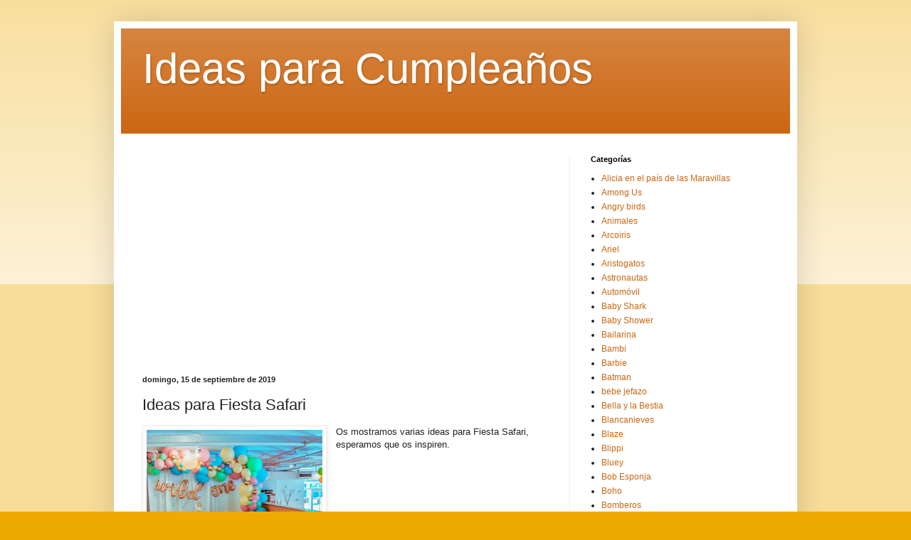

--- FILE ---
content_type: text/html; charset=UTF-8
request_url: https://www.superideasparafiestas.com/2019/09/ideas-para-fiesta-safari.html
body_size: 15507
content:
<!DOCTYPE html>
<html class='v2' dir='ltr' lang='es' xmlns='http://www.w3.org/1999/xhtml' xmlns:b='http://www.google.com/2005/gml/b' xmlns:data='http://www.google.com/2005/gml/data' xmlns:expr='http://www.google.com/2005/gml/expr'>
<head>
<link href='https://www.blogger.com/static/v1/widgets/335934321-css_bundle_v2.css' rel='stylesheet' type='text/css'/>
<meta content='9fb2d117073ce3f82aaf460a113eefc6' name='p:domain_verify'/>
<script async='async' data-ad-client='ca-pub-7158330075411726' src='https://pagead2.googlesyndication.com/pagead/js/adsbygoogle.js'></script>
<meta content='width=1100' name='viewport'/>
<meta content='text/html; charset=UTF-8' http-equiv='Content-Type'/>
<meta content='blogger' name='generator'/>
<link href='https://www.superideasparafiestas.com/favicon.ico' rel='icon' type='image/x-icon'/>
<link href='https://www.superideasparafiestas.com/2019/09/ideas-para-fiesta-safari.html' rel='canonical'/>
<link rel="alternate" type="application/atom+xml" title="Ideas para Cumpleaños - Atom" href="https://www.superideasparafiestas.com/feeds/posts/default" />
<link rel="alternate" type="application/rss+xml" title="Ideas para Cumpleaños - RSS" href="https://www.superideasparafiestas.com/feeds/posts/default?alt=rss" />
<link rel="service.post" type="application/atom+xml" title="Ideas para Cumpleaños - Atom" href="https://www.blogger.com/feeds/1964625096430169288/posts/default" />

<link rel="alternate" type="application/atom+xml" title="Ideas para Cumpleaños - Atom" href="https://www.superideasparafiestas.com/feeds/2794386475236592717/comments/default" />
<!--Can't find substitution for tag [blog.ieCssRetrofitLinks]-->
<link href='https://blogger.googleusercontent.com/img/b/R29vZ2xl/AVvXsEhjJx7ZeTU_LAfKooxQ640tI29ER3t7TyvA9NRvQBUhmWaIJjxMHo6pNO_pEPSGj8WbAuOs7ZFBK9whniH-yPBYx71GhpB0LZLYWnQG8mWSxfqABE9JLNvfw52Ph8zYiFdv2KHw0VVcRRc/s320/1.jpeg' rel='image_src'/>
<meta content='https://www.superideasparafiestas.com/2019/09/ideas-para-fiesta-safari.html' property='og:url'/>
<meta content='Ideas para Fiesta Safari' property='og:title'/>
<meta content='   Os mostramos varias ideas para Fiesta Safari, esperamos que os inspiren.' property='og:description'/>
<meta content='https://blogger.googleusercontent.com/img/b/R29vZ2xl/AVvXsEhjJx7ZeTU_LAfKooxQ640tI29ER3t7TyvA9NRvQBUhmWaIJjxMHo6pNO_pEPSGj8WbAuOs7ZFBK9whniH-yPBYx71GhpB0LZLYWnQG8mWSxfqABE9JLNvfw52Ph8zYiFdv2KHw0VVcRRc/w1200-h630-p-k-no-nu/1.jpeg' property='og:image'/>
<title>Ideas para Fiesta Safari</title>
<style id='page-skin-1' type='text/css'><!--
/*
-----------------------------------------------
Blogger Template Style
Name:     Simple
Designer: Blogger
URL:      www.blogger.com
----------------------------------------------- */
/* Variable definitions
====================
<Variable name="keycolor" description="Main Color" type="color" default="#66bbdd"/>
<Group description="Page Text" selector="body">
<Variable name="body.font" description="Font" type="font"
default="normal normal 12px Arial, Tahoma, Helvetica, FreeSans, sans-serif"/>
<Variable name="body.text.color" description="Text Color" type="color" default="#222222"/>
</Group>
<Group description="Backgrounds" selector=".body-fauxcolumns-outer">
<Variable name="body.background.color" description="Outer Background" type="color" default="#66bbdd"/>
<Variable name="content.background.color" description="Main Background" type="color" default="#ffffff"/>
<Variable name="header.background.color" description="Header Background" type="color" default="transparent"/>
</Group>
<Group description="Links" selector=".main-outer">
<Variable name="link.color" description="Link Color" type="color" default="#2288bb"/>
<Variable name="link.visited.color" description="Visited Color" type="color" default="#888888"/>
<Variable name="link.hover.color" description="Hover Color" type="color" default="#33aaff"/>
</Group>
<Group description="Blog Title" selector=".header h1">
<Variable name="header.font" description="Font" type="font"
default="normal normal 60px Arial, Tahoma, Helvetica, FreeSans, sans-serif"/>
<Variable name="header.text.color" description="Title Color" type="color" default="#3399bb" />
</Group>
<Group description="Blog Description" selector=".header .description">
<Variable name="description.text.color" description="Description Color" type="color"
default="#777777" />
</Group>
<Group description="Tabs Text" selector=".tabs-inner .widget li a">
<Variable name="tabs.font" description="Font" type="font"
default="normal normal 14px Arial, Tahoma, Helvetica, FreeSans, sans-serif"/>
<Variable name="tabs.text.color" description="Text Color" type="color" default="#999999"/>
<Variable name="tabs.selected.text.color" description="Selected Color" type="color" default="#000000"/>
</Group>
<Group description="Tabs Background" selector=".tabs-outer .PageList">
<Variable name="tabs.background.color" description="Background Color" type="color" default="#f5f5f5"/>
<Variable name="tabs.selected.background.color" description="Selected Color" type="color" default="#eeeeee"/>
</Group>
<Group description="Post Title" selector="h3.post-title, .comments h4">
<Variable name="post.title.font" description="Font" type="font"
default="normal normal 22px Arial, Tahoma, Helvetica, FreeSans, sans-serif"/>
</Group>
<Group description="Date Header" selector=".date-header">
<Variable name="date.header.color" description="Text Color" type="color"
default="#222222"/>
<Variable name="date.header.background.color" description="Background Color" type="color"
default="transparent"/>
<Variable name="date.header.font" description="Text Font" type="font"
default="normal bold 11px Arial, Tahoma, Helvetica, FreeSans, sans-serif"/>
<Variable name="date.header.padding" description="Date Header Padding" type="string" default="inherit"/>
<Variable name="date.header.letterspacing" description="Date Header Letter Spacing" type="string" default="inherit"/>
<Variable name="date.header.margin" description="Date Header Margin" type="string" default="inherit"/>
</Group>
<Group description="Post Footer" selector=".post-footer">
<Variable name="post.footer.text.color" description="Text Color" type="color" default="#666666"/>
<Variable name="post.footer.background.color" description="Background Color" type="color"
default="#f9f9f9"/>
<Variable name="post.footer.border.color" description="Shadow Color" type="color" default="#eeeeee"/>
</Group>
<Group description="Gadgets" selector="h2">
<Variable name="widget.title.font" description="Title Font" type="font"
default="normal bold 11px Arial, Tahoma, Helvetica, FreeSans, sans-serif"/>
<Variable name="widget.title.text.color" description="Title Color" type="color" default="#000000"/>
<Variable name="widget.alternate.text.color" description="Alternate Color" type="color" default="#999999"/>
</Group>
<Group description="Images" selector=".main-inner">
<Variable name="image.background.color" description="Background Color" type="color" default="#ffffff"/>
<Variable name="image.border.color" description="Border Color" type="color" default="#eeeeee"/>
<Variable name="image.text.color" description="Caption Text Color" type="color" default="#222222"/>
</Group>
<Group description="Accents" selector=".content-inner">
<Variable name="body.rule.color" description="Separator Line Color" type="color" default="#eeeeee"/>
<Variable name="tabs.border.color" description="Tabs Border Color" type="color" default="#eeeeee"/>
</Group>
<Variable name="body.background" description="Body Background" type="background"
color="#eeaa00" default="$(color) none repeat scroll top left"/>
<Variable name="body.background.override" description="Body Background Override" type="string" default=""/>
<Variable name="body.background.gradient.cap" description="Body Gradient Cap" type="url"
default="url(https://resources.blogblog.com/blogblog/data/1kt/simple/gradients_light.png)"/>
<Variable name="body.background.gradient.tile" description="Body Gradient Tile" type="url"
default="url(https://resources.blogblog.com/blogblog/data/1kt/simple/body_gradient_tile_light.png)"/>
<Variable name="content.background.color.selector" description="Content Background Color Selector" type="string" default=".content-inner"/>
<Variable name="content.padding" description="Content Padding" type="length" default="10px" min="0" max="100px"/>
<Variable name="content.padding.horizontal" description="Content Horizontal Padding" type="length" default="10px" min="0" max="100px"/>
<Variable name="content.shadow.spread" description="Content Shadow Spread" type="length" default="40px" min="0" max="100px"/>
<Variable name="content.shadow.spread.webkit" description="Content Shadow Spread (WebKit)" type="length" default="5px" min="0" max="100px"/>
<Variable name="content.shadow.spread.ie" description="Content Shadow Spread (IE)" type="length" default="10px" min="0" max="100px"/>
<Variable name="main.border.width" description="Main Border Width" type="length" default="0" min="0" max="10px"/>
<Variable name="header.background.gradient" description="Header Gradient" type="url" default="none"/>
<Variable name="header.shadow.offset.left" description="Header Shadow Offset Left" type="length" default="-1px" min="-50px" max="50px"/>
<Variable name="header.shadow.offset.top" description="Header Shadow Offset Top" type="length" default="-1px" min="-50px" max="50px"/>
<Variable name="header.shadow.spread" description="Header Shadow Spread" type="length" default="1px" min="0" max="100px"/>
<Variable name="header.padding" description="Header Padding" type="length" default="30px" min="0" max="100px"/>
<Variable name="header.border.size" description="Header Border Size" type="length" default="1px" min="0" max="10px"/>
<Variable name="header.bottom.border.size" description="Header Bottom Border Size" type="length" default="0" min="0" max="10px"/>
<Variable name="header.border.horizontalsize" description="Header Horizontal Border Size" type="length" default="0" min="0" max="10px"/>
<Variable name="description.text.size" description="Description Text Size" type="string" default="140%"/>
<Variable name="tabs.margin.top" description="Tabs Margin Top" type="length" default="0" min="0" max="100px"/>
<Variable name="tabs.margin.side" description="Tabs Side Margin" type="length" default="30px" min="0" max="100px"/>
<Variable name="tabs.background.gradient" description="Tabs Background Gradient" type="url"
default="url(https://resources.blogblog.com/blogblog/data/1kt/simple/gradients_light.png)"/>
<Variable name="tabs.border.width" description="Tabs Border Width" type="length" default="1px" min="0" max="10px"/>
<Variable name="tabs.bevel.border.width" description="Tabs Bevel Border Width" type="length" default="1px" min="0" max="10px"/>
<Variable name="post.margin.bottom" description="Post Bottom Margin" type="length" default="25px" min="0" max="100px"/>
<Variable name="image.border.small.size" description="Image Border Small Size" type="length" default="2px" min="0" max="10px"/>
<Variable name="image.border.large.size" description="Image Border Large Size" type="length" default="5px" min="0" max="10px"/>
<Variable name="page.width.selector" description="Page Width Selector" type="string" default=".region-inner"/>
<Variable name="page.width" description="Page Width" type="string" default="auto"/>
<Variable name="main.section.margin" description="Main Section Margin" type="length" default="15px" min="0" max="100px"/>
<Variable name="main.padding" description="Main Padding" type="length" default="15px" min="0" max="100px"/>
<Variable name="main.padding.top" description="Main Padding Top" type="length" default="30px" min="0" max="100px"/>
<Variable name="main.padding.bottom" description="Main Padding Bottom" type="length" default="30px" min="0" max="100px"/>
<Variable name="paging.background"
color="#ffffff"
description="Background of blog paging area" type="background"
default="transparent none no-repeat scroll top center"/>
<Variable name="footer.bevel" description="Bevel border length of footer" type="length" default="0" min="0" max="10px"/>
<Variable name="mobile.background.overlay" description="Mobile Background Overlay" type="string"
default="transparent none repeat scroll top left"/>
<Variable name="mobile.background.size" description="Mobile Background Size" type="string" default="auto"/>
<Variable name="mobile.button.color" description="Mobile Button Color" type="color" default="#ffffff" />
<Variable name="startSide" description="Side where text starts in blog language" type="automatic" default="left"/>
<Variable name="endSide" description="Side where text ends in blog language" type="automatic" default="right"/>
*/
/* Content
----------------------------------------------- */
body {
font: normal normal 12px Arial, Tahoma, Helvetica, FreeSans, sans-serif;
color: #222222;
background: #eeaa00 none repeat scroll top left;
padding: 0 40px 40px 40px;
}
html body .region-inner {
min-width: 0;
max-width: 100%;
width: auto;
}
h2 {
font-size: 22px;
}
a:link {
text-decoration:none;
color: #cc6611;
}
a:visited {
text-decoration:none;
color: #888888;
}
a:hover {
text-decoration:underline;
color: #ff9900;
}
.body-fauxcolumn-outer .fauxcolumn-inner {
background: transparent url(https://resources.blogblog.com/blogblog/data/1kt/simple/body_gradient_tile_light.png) repeat scroll top left;
_background-image: none;
}
.body-fauxcolumn-outer .cap-top {
position: absolute;
z-index: 1;
height: 400px;
width: 100%;
}
.body-fauxcolumn-outer .cap-top .cap-left {
width: 100%;
background: transparent url(https://resources.blogblog.com/blogblog/data/1kt/simple/gradients_light.png) repeat-x scroll top left;
_background-image: none;
}
.content-outer {
-moz-box-shadow: 0 0 40px rgba(0, 0, 0, .15);
-webkit-box-shadow: 0 0 5px rgba(0, 0, 0, .15);
-goog-ms-box-shadow: 0 0 10px #333333;
box-shadow: 0 0 40px rgba(0, 0, 0, .15);
margin-bottom: 1px;
}
.content-inner {
padding: 10px 10px;
}
.content-inner {
background-color: #ffffff;
}
/* Header
----------------------------------------------- */
.header-outer {
background: #cc6611 url(https://resources.blogblog.com/blogblog/data/1kt/simple/gradients_light.png) repeat-x scroll 0 -400px;
_background-image: none;
}
.Header h1 {
font: normal normal 60px Arial, Tahoma, Helvetica, FreeSans, sans-serif;
color: #ffffff;
text-shadow: 1px 2px 3px rgba(0, 0, 0, .2);
}
.Header h1 a {
color: #ffffff;
}
.Header .description {
font-size: 140%;
color: #ffffff;
}
.header-inner .Header .titlewrapper {
padding: 22px 30px;
}
.header-inner .Header .descriptionwrapper {
padding: 0 30px;
}
/* Tabs
----------------------------------------------- */
.tabs-inner .section:first-child {
border-top: 0 solid #eeeeee;
}
.tabs-inner .section:first-child ul {
margin-top: -0;
border-top: 0 solid #eeeeee;
border-left: 0 solid #eeeeee;
border-right: 0 solid #eeeeee;
}
.tabs-inner .widget ul {
background: #f5f5f5 url(https://resources.blogblog.com/blogblog/data/1kt/simple/gradients_light.png) repeat-x scroll 0 -800px;
_background-image: none;
border-bottom: 1px solid #eeeeee;
margin-top: 0;
margin-left: -30px;
margin-right: -30px;
}
.tabs-inner .widget li a {
display: inline-block;
padding: .6em 1em;
font: normal normal 14px Arial, Tahoma, Helvetica, FreeSans, sans-serif;
color: #999999;
border-left: 1px solid #ffffff;
border-right: 1px solid #eeeeee;
}
.tabs-inner .widget li:first-child a {
border-left: none;
}
.tabs-inner .widget li.selected a, .tabs-inner .widget li a:hover {
color: #000000;
background-color: #eeeeee;
text-decoration: none;
}
/* Columns
----------------------------------------------- */
.main-outer {
border-top: 0 solid #eeeeee;
}
.fauxcolumn-left-outer .fauxcolumn-inner {
border-right: 1px solid #eeeeee;
}
.fauxcolumn-right-outer .fauxcolumn-inner {
border-left: 1px solid #eeeeee;
}
/* Headings
----------------------------------------------- */
div.widget > h2,
div.widget h2.title {
margin: 0 0 1em 0;
font: normal bold 11px Arial, Tahoma, Helvetica, FreeSans, sans-serif;
color: #000000;
}
/* Widgets
----------------------------------------------- */
.widget .zippy {
color: #999999;
text-shadow: 2px 2px 1px rgba(0, 0, 0, .1);
}
.widget .popular-posts ul {
list-style: none;
}
/* Posts
----------------------------------------------- */
h2.date-header {
font: normal bold 11px Arial, Tahoma, Helvetica, FreeSans, sans-serif;
}
.date-header span {
background-color: transparent;
color: #222222;
padding: inherit;
letter-spacing: inherit;
margin: inherit;
}
.main-inner {
padding-top: 30px;
padding-bottom: 30px;
}
.main-inner .column-center-inner {
padding: 0 15px;
}
.main-inner .column-center-inner .section {
margin: 0 15px;
}
.post {
margin: 0 0 25px 0;
}
h3.post-title, .comments h4 {
font: normal normal 22px Arial, Tahoma, Helvetica, FreeSans, sans-serif;
margin: .75em 0 0;
}
.post-body {
font-size: 110%;
line-height: 1.4;
position: relative;
}
.post-body img, .post-body .tr-caption-container, .Profile img, .Image img,
.BlogList .item-thumbnail img {
padding: 2px;
background: #ffffff;
border: 1px solid #eeeeee;
-moz-box-shadow: 1px 1px 5px rgba(0, 0, 0, .1);
-webkit-box-shadow: 1px 1px 5px rgba(0, 0, 0, .1);
box-shadow: 1px 1px 5px rgba(0, 0, 0, .1);
}
.post-body img, .post-body .tr-caption-container {
padding: 5px;
}
.post-body .tr-caption-container {
color: #222222;
}
.post-body .tr-caption-container img {
padding: 0;
background: transparent;
border: none;
-moz-box-shadow: 0 0 0 rgba(0, 0, 0, .1);
-webkit-box-shadow: 0 0 0 rgba(0, 0, 0, .1);
box-shadow: 0 0 0 rgba(0, 0, 0, .1);
}
.post-header {
margin: 0 0 1.5em;
line-height: 1.6;
font-size: 90%;
}
.post-footer {
margin: 20px -2px 0;
padding: 5px 10px;
color: #666666;
background-color: #f9f9f9;
border-bottom: 1px solid #eeeeee;
line-height: 1.6;
font-size: 90%;
}
#comments .comment-author {
padding-top: 1.5em;
border-top: 1px solid #eeeeee;
background-position: 0 1.5em;
}
#comments .comment-author:first-child {
padding-top: 0;
border-top: none;
}
.avatar-image-container {
margin: .2em 0 0;
}
#comments .avatar-image-container img {
border: 1px solid #eeeeee;
}
/* Comments
----------------------------------------------- */
.comments .comments-content .icon.blog-author {
background-repeat: no-repeat;
background-image: url([data-uri]);
}
.comments .comments-content .loadmore a {
border-top: 1px solid #999999;
border-bottom: 1px solid #999999;
}
.comments .comment-thread.inline-thread {
background-color: #f9f9f9;
}
.comments .continue {
border-top: 2px solid #999999;
}
/* Accents
---------------------------------------------- */
.section-columns td.columns-cell {
border-left: 1px solid #eeeeee;
}
.blog-pager {
background: transparent none no-repeat scroll top center;
}
.blog-pager-older-link, .home-link,
.blog-pager-newer-link {
background-color: #ffffff;
padding: 5px;
}
.footer-outer {
border-top: 0 dashed #bbbbbb;
}
/* Mobile
----------------------------------------------- */
body.mobile  {
background-size: auto;
}
.mobile .body-fauxcolumn-outer {
background: transparent none repeat scroll top left;
}
.mobile .body-fauxcolumn-outer .cap-top {
background-size: 100% auto;
}
.mobile .content-outer {
-webkit-box-shadow: 0 0 3px rgba(0, 0, 0, .15);
box-shadow: 0 0 3px rgba(0, 0, 0, .15);
}
.mobile .tabs-inner .widget ul {
margin-left: 0;
margin-right: 0;
}
.mobile .post {
margin: 0;
}
.mobile .main-inner .column-center-inner .section {
margin: 0;
}
.mobile .date-header span {
padding: 0.1em 10px;
margin: 0 -10px;
}
.mobile h3.post-title {
margin: 0;
}
.mobile .blog-pager {
background: transparent none no-repeat scroll top center;
}
.mobile .footer-outer {
border-top: none;
}
.mobile .main-inner, .mobile .footer-inner {
background-color: #ffffff;
}
.mobile-index-contents {
color: #222222;
}
.mobile-link-button {
background-color: #cc6611;
}
.mobile-link-button a:link, .mobile-link-button a:visited {
color: #ffffff;
}
.mobile .tabs-inner .section:first-child {
border-top: none;
}
.mobile .tabs-inner .PageList .widget-content {
background-color: #eeeeee;
color: #000000;
border-top: 1px solid #eeeeee;
border-bottom: 1px solid #eeeeee;
}
.mobile .tabs-inner .PageList .widget-content .pagelist-arrow {
border-left: 1px solid #eeeeee;
}

--></style>
<style id='template-skin-1' type='text/css'><!--
body {
min-width: 960px;
}
.content-outer, .content-fauxcolumn-outer, .region-inner {
min-width: 960px;
max-width: 960px;
_width: 960px;
}
.main-inner .columns {
padding-left: 0px;
padding-right: 310px;
}
.main-inner .fauxcolumn-center-outer {
left: 0px;
right: 310px;
/* IE6 does not respect left and right together */
_width: expression(this.parentNode.offsetWidth -
parseInt("0px") -
parseInt("310px") + 'px');
}
.main-inner .fauxcolumn-left-outer {
width: 0px;
}
.main-inner .fauxcolumn-right-outer {
width: 310px;
}
.main-inner .column-left-outer {
width: 0px;
right: 100%;
margin-left: -0px;
}
.main-inner .column-right-outer {
width: 310px;
margin-right: -310px;
}
#layout {
min-width: 0;
}
#layout .content-outer {
min-width: 0;
width: 800px;
}
#layout .region-inner {
min-width: 0;
width: auto;
}
body#layout div.add_widget {
padding: 8px;
}
body#layout div.add_widget a {
margin-left: 32px;
}
--></style>
<link href='https://www.blogger.com/dyn-css/authorization.css?targetBlogID=1964625096430169288&amp;zx=28da66eb-368a-4574-bef4-7c54bc02fb95' media='none' onload='if(media!=&#39;all&#39;)media=&#39;all&#39;' rel='stylesheet'/><noscript><link href='https://www.blogger.com/dyn-css/authorization.css?targetBlogID=1964625096430169288&amp;zx=28da66eb-368a-4574-bef4-7c54bc02fb95' rel='stylesheet'/></noscript>
<meta name='google-adsense-platform-account' content='ca-host-pub-1556223355139109'/>
<meta name='google-adsense-platform-domain' content='blogspot.com'/>

<!-- data-ad-client=ca-pub-7158330075411726 -->

</head>
<body class='loading'>
<div class='navbar no-items section' id='navbar' name='Barra de navegación'>
</div>
<div class='body-fauxcolumns'>
<div class='fauxcolumn-outer body-fauxcolumn-outer'>
<div class='cap-top'>
<div class='cap-left'></div>
<div class='cap-right'></div>
</div>
<div class='fauxborder-left'>
<div class='fauxborder-right'></div>
<div class='fauxcolumn-inner'>
</div>
</div>
<div class='cap-bottom'>
<div class='cap-left'></div>
<div class='cap-right'></div>
</div>
</div>
</div>
<div class='content'>
<div class='content-fauxcolumns'>
<div class='fauxcolumn-outer content-fauxcolumn-outer'>
<div class='cap-top'>
<div class='cap-left'></div>
<div class='cap-right'></div>
</div>
<div class='fauxborder-left'>
<div class='fauxborder-right'></div>
<div class='fauxcolumn-inner'>
</div>
</div>
<div class='cap-bottom'>
<div class='cap-left'></div>
<div class='cap-right'></div>
</div>
</div>
</div>
<div class='content-outer'>
<div class='content-cap-top cap-top'>
<div class='cap-left'></div>
<div class='cap-right'></div>
</div>
<div class='fauxborder-left content-fauxborder-left'>
<div class='fauxborder-right content-fauxborder-right'></div>
<div class='content-inner'>
<header>
<div class='header-outer'>
<div class='header-cap-top cap-top'>
<div class='cap-left'></div>
<div class='cap-right'></div>
</div>
<div class='fauxborder-left header-fauxborder-left'>
<div class='fauxborder-right header-fauxborder-right'></div>
<div class='region-inner header-inner'>
<div class='header section' id='header' name='Cabecera'><div class='widget Header' data-version='1' id='Header1'>
<div id='header-inner'>
<div class='titlewrapper'>
<h1 class='title'>
<a href='https://www.superideasparafiestas.com/'>
Ideas para Cumpleaños
</a>
</h1>
</div>
<div class='descriptionwrapper'>
<p class='description'><span>
</span></p>
</div>
</div>
</div></div>
</div>
</div>
<div class='header-cap-bottom cap-bottom'>
<div class='cap-left'></div>
<div class='cap-right'></div>
</div>
</div>
</header>
<div class='tabs-outer'>
<div class='tabs-cap-top cap-top'>
<div class='cap-left'></div>
<div class='cap-right'></div>
</div>
<div class='fauxborder-left tabs-fauxborder-left'>
<div class='fauxborder-right tabs-fauxborder-right'></div>
<div class='region-inner tabs-inner'>
<div class='tabs no-items section' id='crosscol' name='Multicolumnas'></div>
<div class='tabs no-items section' id='crosscol-overflow' name='Cross-Column 2'></div>
</div>
</div>
<div class='tabs-cap-bottom cap-bottom'>
<div class='cap-left'></div>
<div class='cap-right'></div>
</div>
</div>
<div class='main-outer'>
<div class='main-cap-top cap-top'>
<div class='cap-left'></div>
<div class='cap-right'></div>
</div>
<div class='fauxborder-left main-fauxborder-left'>
<div class='fauxborder-right main-fauxborder-right'></div>
<div class='region-inner main-inner'>
<div class='columns fauxcolumns'>
<div class='fauxcolumn-outer fauxcolumn-center-outer'>
<div class='cap-top'>
<div class='cap-left'></div>
<div class='cap-right'></div>
</div>
<div class='fauxborder-left'>
<div class='fauxborder-right'></div>
<div class='fauxcolumn-inner'>
</div>
</div>
<div class='cap-bottom'>
<div class='cap-left'></div>
<div class='cap-right'></div>
</div>
</div>
<div class='fauxcolumn-outer fauxcolumn-left-outer'>
<div class='cap-top'>
<div class='cap-left'></div>
<div class='cap-right'></div>
</div>
<div class='fauxborder-left'>
<div class='fauxborder-right'></div>
<div class='fauxcolumn-inner'>
</div>
</div>
<div class='cap-bottom'>
<div class='cap-left'></div>
<div class='cap-right'></div>
</div>
</div>
<div class='fauxcolumn-outer fauxcolumn-right-outer'>
<div class='cap-top'>
<div class='cap-left'></div>
<div class='cap-right'></div>
</div>
<div class='fauxborder-left'>
<div class='fauxborder-right'></div>
<div class='fauxcolumn-inner'>
</div>
</div>
<div class='cap-bottom'>
<div class='cap-left'></div>
<div class='cap-right'></div>
</div>
</div>
<!-- corrects IE6 width calculation -->
<div class='columns-inner'>
<div class='column-center-outer'>
<div class='column-center-inner'>
<div class='main section' id='main' name='Principal'><div class='widget HTML' data-version='1' id='HTML2'>
<div class='widget-content'>
<script async src="https://pagead2.googlesyndication.com/pagead/js/adsbygoogle.js?client=ca-pub-7158330075411726"
     crossorigin="anonymous"></script>
<!-- aaaaa -->
<ins class="adsbygoogle"
     style="display:block"
     data-ad-client="ca-pub-7158330075411726"
     data-ad-slot="5117256695"
     data-ad-format="auto"
     data-full-width-responsive="true"></ins>
<script>
     (adsbygoogle = window.adsbygoogle || []).push({});
</script>
</div>
<div class='clear'></div>
</div><div class='widget Blog' data-version='1' id='Blog1'>
<div class='blog-posts hfeed'>

          <div class="date-outer">
        
<h2 class='date-header'><span>domingo, 15 de septiembre de 2019</span></h2>

          <div class="date-posts">
        
<div class='post-outer'>
<div class='post hentry uncustomized-post-template' itemprop='blogPost' itemscope='itemscope' itemtype='http://schema.org/BlogPosting'>
<meta content='https://blogger.googleusercontent.com/img/b/R29vZ2xl/AVvXsEhjJx7ZeTU_LAfKooxQ640tI29ER3t7TyvA9NRvQBUhmWaIJjxMHo6pNO_pEPSGj8WbAuOs7ZFBK9whniH-yPBYx71GhpB0LZLYWnQG8mWSxfqABE9JLNvfw52Ph8zYiFdv2KHw0VVcRRc/s320/1.jpeg' itemprop='image_url'/>
<meta content='1964625096430169288' itemprop='blogId'/>
<meta content='2794386475236592717' itemprop='postId'/>
<a name='2794386475236592717'></a>
<h3 class='post-title entry-title' itemprop='name'>
Ideas para Fiesta Safari
</h3>
<div class='post-header'>
<div class='post-header-line-1'></div>
</div>
<div class='post-body entry-content' id='post-body-2794386475236592717' itemprop='description articleBody'>
<div class="separator" style="clear: both; text-align: center;">
<a href="https://blogger.googleusercontent.com/img/b/R29vZ2xl/AVvXsEhjJx7ZeTU_LAfKooxQ640tI29ER3t7TyvA9NRvQBUhmWaIJjxMHo6pNO_pEPSGj8WbAuOs7ZFBK9whniH-yPBYx71GhpB0LZLYWnQG8mWSxfqABE9JLNvfw52Ph8zYiFdv2KHw0VVcRRc/s1600/1.jpeg" imageanchor="1" style="clear: left; float: left; margin-bottom: 1em; margin-right: 1em;"><img border="0" data-original-height="1000" data-original-width="773" height="320" src="https://blogger.googleusercontent.com/img/b/R29vZ2xl/AVvXsEhjJx7ZeTU_LAfKooxQ640tI29ER3t7TyvA9NRvQBUhmWaIJjxMHo6pNO_pEPSGj8WbAuOs7ZFBK9whniH-yPBYx71GhpB0LZLYWnQG8mWSxfqABE9JLNvfw52Ph8zYiFdv2KHw0VVcRRc/s320/1.jpeg" width="247" /></a></div>
<div style="text-align: left;">
Os mostramos varias ideas para Fiesta Safari, esperamos que os inspiren.<a name="more"></a></div>
<br />
<br />
<div class="separator" style="clear: both; text-align: center;">
<a href="https://blogger.googleusercontent.com/img/b/R29vZ2xl/AVvXsEigjl-nnSD4USOI9fqjGerD5tkfPm6-hcox_s2HzbXAZ7mHXUsrhRaNN40wxXeDLRcMsw6komYG8paauq73cr2SCT5HYjFAl6rC-zIFv63evO-fDmi-HNWVCZyWBp2pkz0MLQxj-Q6KOKw/s1600/2.jpeg" imageanchor="1" style="margin-left: 1em; margin-right: 1em;"><img border="0" data-original-height="869" data-original-width="1000" height="278" src="https://blogger.googleusercontent.com/img/b/R29vZ2xl/AVvXsEigjl-nnSD4USOI9fqjGerD5tkfPm6-hcox_s2HzbXAZ7mHXUsrhRaNN40wxXeDLRcMsw6komYG8paauq73cr2SCT5HYjFAl6rC-zIFv63evO-fDmi-HNWVCZyWBp2pkz0MLQxj-Q6KOKw/s320/2.jpeg" width="320" /></a></div>
<br />
<div class="separator" style="clear: both; text-align: center;">
<a href="https://blogger.googleusercontent.com/img/b/R29vZ2xl/AVvXsEhgfpsG2t8M8avHPgpw7paL3jGUoRffjXixruRXdBmfEIdzljNHlwbymMndbLQhad4yCQ8ZoT8_dOJtJoDgPCRe3OHe_EWVITL2cUcVxQ420t5jpQTx-7mnEMMu0kbGTJvxOY53BYTwaWg/s1600/3.jpeg" imageanchor="1" style="margin-left: 1em; margin-right: 1em;"><img border="0" data-original-height="1000" data-original-width="632" height="320" src="https://blogger.googleusercontent.com/img/b/R29vZ2xl/AVvXsEhgfpsG2t8M8avHPgpw7paL3jGUoRffjXixruRXdBmfEIdzljNHlwbymMndbLQhad4yCQ8ZoT8_dOJtJoDgPCRe3OHe_EWVITL2cUcVxQ420t5jpQTx-7mnEMMu0kbGTJvxOY53BYTwaWg/s320/3.jpeg" width="202" /></a></div>
<br />
<div class="separator" style="clear: both; text-align: center;">
<a href="https://blogger.googleusercontent.com/img/b/R29vZ2xl/AVvXsEjBjCIuzTELX9C4MJ17ZgKQvBqrTGuANK5SbvaNGQCljjQE_gl5xYodJhn-Y916NHb3KRODvKCg03jcx0MAwEBr-ur-F-b5IUJ585xSYbRGbw-qbwmghK-XAT_9NZcSb46pBGLbb1aAPfg/s1600/4.jpeg" imageanchor="1" style="margin-left: 1em; margin-right: 1em;"><img border="0" data-original-height="1000" data-original-width="732" height="320" src="https://blogger.googleusercontent.com/img/b/R29vZ2xl/AVvXsEjBjCIuzTELX9C4MJ17ZgKQvBqrTGuANK5SbvaNGQCljjQE_gl5xYodJhn-Y916NHb3KRODvKCg03jcx0MAwEBr-ur-F-b5IUJ585xSYbRGbw-qbwmghK-XAT_9NZcSb46pBGLbb1aAPfg/s320/4.jpeg" width="234" /></a></div>
<br />
<div class="separator" style="clear: both; text-align: center;">
<a href="https://blogger.googleusercontent.com/img/b/R29vZ2xl/AVvXsEidAwNReDNBBmWek7ALt6q7HmQbtCCcB5Dl3x-b3n6tnYic1MFFU12DL6Q_rNPsin_NX7SMspuNBmJglAPq3Rx4g8ZShO8cVtZ3p2XFg75d0sGp1KIVOGsGmAEbYWCRSa-BLrs8l3FfF0k/s1600/5.jpeg" imageanchor="1" style="margin-left: 1em; margin-right: 1em;"><img border="0" data-original-height="720" data-original-width="1000" height="230" src="https://blogger.googleusercontent.com/img/b/R29vZ2xl/AVvXsEidAwNReDNBBmWek7ALt6q7HmQbtCCcB5Dl3x-b3n6tnYic1MFFU12DL6Q_rNPsin_NX7SMspuNBmJglAPq3Rx4g8ZShO8cVtZ3p2XFg75d0sGp1KIVOGsGmAEbYWCRSa-BLrs8l3FfF0k/s320/5.jpeg" width="320" /></a></div>
<br />
<div class="separator" style="clear: both; text-align: center;">
<a href="https://blogger.googleusercontent.com/img/b/R29vZ2xl/AVvXsEjOevy7IbR_woO-GNgCdPDxsW4kn4JJhlenG1tjymn0oAcm2lV2zubzK_dbQ0ySsjOnuG8d_SQLAqbktTCVge_87cHIGWVXS0GzX5mGXuaC1IbOaVVwIk1L8XWwW1gN_unjZhaaAytv1F4/s1600/6.jpeg" imageanchor="1" style="margin-left: 1em; margin-right: 1em;"><img border="0" data-original-height="904" data-original-width="1000" height="289" src="https://blogger.googleusercontent.com/img/b/R29vZ2xl/AVvXsEjOevy7IbR_woO-GNgCdPDxsW4kn4JJhlenG1tjymn0oAcm2lV2zubzK_dbQ0ySsjOnuG8d_SQLAqbktTCVge_87cHIGWVXS0GzX5mGXuaC1IbOaVVwIk1L8XWwW1gN_unjZhaaAytv1F4/s320/6.jpeg" width="320" /></a></div>
<br />
<div class="separator" style="clear: both; text-align: center;">
<a href="https://blogger.googleusercontent.com/img/b/R29vZ2xl/AVvXsEhRiBXMe_GM5U7oaiuSdqHdEySEYK4Qkbg0ZfJk3HnkyXtetKFSfxgwLMfflHLSw_iU64cilSnKQqLrUbDn_SHjV9HSkDXc1liS57o3JOj7-gzPUG7WGFurf5n_4p2zu655Gd3NbrR1pbI/s1600/7.jpg" imageanchor="1" style="margin-left: 1em; margin-right: 1em;"><img border="0" data-original-height="667" data-original-width="1000" height="213" src="https://blogger.googleusercontent.com/img/b/R29vZ2xl/AVvXsEhRiBXMe_GM5U7oaiuSdqHdEySEYK4Qkbg0ZfJk3HnkyXtetKFSfxgwLMfflHLSw_iU64cilSnKQqLrUbDn_SHjV9HSkDXc1liS57o3JOj7-gzPUG7WGFurf5n_4p2zu655Gd3NbrR1pbI/s320/7.jpg" width="320" /></a></div>
<br />
<div style='clear: both;'></div>
</div>
<div class='post-footer'>
<div class='post-footer-line post-footer-line-1'>
<span class='post-author vcard'>
Publicado por
<span class='fn' itemprop='author' itemscope='itemscope' itemtype='http://schema.org/Person'>
<meta content='https://www.blogger.com/profile/00885374068839846384' itemprop='url'/>
<a class='g-profile' href='https://www.blogger.com/profile/00885374068839846384' rel='author' title='author profile'>
<span itemprop='name'>Admin</span>
</a>
</span>
</span>
<span class='post-timestamp'>
en
<meta content='https://www.superideasparafiestas.com/2019/09/ideas-para-fiesta-safari.html' itemprop='url'/>
<a class='timestamp-link' href='https://www.superideasparafiestas.com/2019/09/ideas-para-fiesta-safari.html' rel='bookmark' title='permanent link'><abbr class='published' itemprop='datePublished' title='2019-09-15T04:48:00-07:00'>4:48</abbr></a>
</span>
<span class='post-comment-link'>
</span>
<span class='post-icons'>
<span class='item-control blog-admin pid-2076179538'>
<a href='https://www.blogger.com/post-edit.g?blogID=1964625096430169288&postID=2794386475236592717&from=pencil' title='Editar entrada'>
<img alt='' class='icon-action' height='18' src='https://resources.blogblog.com/img/icon18_edit_allbkg.gif' width='18'/>
</a>
</span>
</span>
<div class='post-share-buttons goog-inline-block'>
<a class='goog-inline-block share-button sb-email' href='https://www.blogger.com/share-post.g?blogID=1964625096430169288&postID=2794386475236592717&target=email' target='_blank' title='Enviar por correo electrónico'><span class='share-button-link-text'>Enviar por correo electrónico</span></a><a class='goog-inline-block share-button sb-blog' href='https://www.blogger.com/share-post.g?blogID=1964625096430169288&postID=2794386475236592717&target=blog' onclick='window.open(this.href, "_blank", "height=270,width=475"); return false;' target='_blank' title='Escribe un blog'><span class='share-button-link-text'>Escribe un blog</span></a><a class='goog-inline-block share-button sb-twitter' href='https://www.blogger.com/share-post.g?blogID=1964625096430169288&postID=2794386475236592717&target=twitter' target='_blank' title='Compartir en X'><span class='share-button-link-text'>Compartir en X</span></a><a class='goog-inline-block share-button sb-facebook' href='https://www.blogger.com/share-post.g?blogID=1964625096430169288&postID=2794386475236592717&target=facebook' onclick='window.open(this.href, "_blank", "height=430,width=640"); return false;' target='_blank' title='Compartir con Facebook'><span class='share-button-link-text'>Compartir con Facebook</span></a><a class='goog-inline-block share-button sb-pinterest' href='https://www.blogger.com/share-post.g?blogID=1964625096430169288&postID=2794386475236592717&target=pinterest' target='_blank' title='Compartir en Pinterest'><span class='share-button-link-text'>Compartir en Pinterest</span></a>
</div>
</div>
<div class='post-footer-line post-footer-line-2'>
<span class='post-labels'>
Etiquetas:
<a href='https://www.superideasparafiestas.com/search/label/Animales' rel='tag'>Animales</a>
</span>
</div>
<div class='post-footer-line post-footer-line-3'>
<span class='post-location'>
</span>
</div>
</div>
</div>
<div class='comments' id='comments'>
<a name='comments'></a>
<h4>No hay comentarios:</h4>
<div id='Blog1_comments-block-wrapper'>
<dl class='avatar-comment-indent' id='comments-block'>
</dl>
</div>
<p class='comment-footer'>
<div class='comment-form'>
<a name='comment-form'></a>
<h4 id='comment-post-message'>Publicar un comentario</h4>
<p>
</p>
<a href='https://www.blogger.com/comment/frame/1964625096430169288?po=2794386475236592717&hl=es&saa=85391&origin=https://www.superideasparafiestas.com' id='comment-editor-src'></a>
<iframe allowtransparency='true' class='blogger-iframe-colorize blogger-comment-from-post' frameborder='0' height='410px' id='comment-editor' name='comment-editor' src='' width='100%'></iframe>
<script src='https://www.blogger.com/static/v1/jsbin/2830521187-comment_from_post_iframe.js' type='text/javascript'></script>
<script type='text/javascript'>
      BLOG_CMT_createIframe('https://www.blogger.com/rpc_relay.html');
    </script>
</div>
</p>
</div>
</div>

        </div></div>
      
</div>
<div class='blog-pager' id='blog-pager'>
<span id='blog-pager-newer-link'>
<a class='blog-pager-newer-link' href='https://www.superideasparafiestas.com/2019/09/ideas-de-decoracion-para-fiesta-de-toy.html' id='Blog1_blog-pager-newer-link' title='Entrada más reciente'>Entrada más reciente</a>
</span>
<span id='blog-pager-older-link'>
<a class='blog-pager-older-link' href='https://www.superideasparafiestas.com/2019/09/ideas-para-fiesta-de-paris.html' id='Blog1_blog-pager-older-link' title='Entrada antigua'>Entrada antigua</a>
</span>
<a class='home-link' href='https://www.superideasparafiestas.com/'>Inicio</a>
</div>
<div class='clear'></div>
<div class='post-feeds'>
<div class='feed-links'>
Suscribirse a:
<a class='feed-link' href='https://www.superideasparafiestas.com/feeds/2794386475236592717/comments/default' target='_blank' type='application/atom+xml'>Enviar comentarios (Atom)</a>
</div>
</div>
</div></div>
</div>
</div>
<div class='column-left-outer'>
<div class='column-left-inner'>
<aside>
</aside>
</div>
</div>
<div class='column-right-outer'>
<div class='column-right-inner'>
<aside>
<div class='sidebar section' id='sidebar-right-1'><div class='widget Label' data-version='1' id='Label1'>
<h2>Categorías</h2>
<div class='widget-content list-label-widget-content'>
<ul>
<li>
<a dir='ltr' href='https://www.superideasparafiestas.com/search/label/Alicia%20en%20el%20pa%C3%ADs%20de%20las%20Maravillas'>Alicia en el país de las Maravillas</a>
</li>
<li>
<a dir='ltr' href='https://www.superideasparafiestas.com/search/label/Among%20Us'>Among Us</a>
</li>
<li>
<a dir='ltr' href='https://www.superideasparafiestas.com/search/label/Angry%20birds'>Angry birds</a>
</li>
<li>
<a dir='ltr' href='https://www.superideasparafiestas.com/search/label/Animales'>Animales</a>
</li>
<li>
<a dir='ltr' href='https://www.superideasparafiestas.com/search/label/Arcoiris'>Arcoiris</a>
</li>
<li>
<a dir='ltr' href='https://www.superideasparafiestas.com/search/label/Ariel'>Ariel</a>
</li>
<li>
<a dir='ltr' href='https://www.superideasparafiestas.com/search/label/Aristogatos'>Aristogatos</a>
</li>
<li>
<a dir='ltr' href='https://www.superideasparafiestas.com/search/label/Astronautas'>Astronautas</a>
</li>
<li>
<a dir='ltr' href='https://www.superideasparafiestas.com/search/label/Autom%C3%B3vil'>Automóvil</a>
</li>
<li>
<a dir='ltr' href='https://www.superideasparafiestas.com/search/label/Baby%20Shark'>Baby Shark</a>
</li>
<li>
<a dir='ltr' href='https://www.superideasparafiestas.com/search/label/Baby%20Shower'>Baby Shower</a>
</li>
<li>
<a dir='ltr' href='https://www.superideasparafiestas.com/search/label/Bailarina'>Bailarina</a>
</li>
<li>
<a dir='ltr' href='https://www.superideasparafiestas.com/search/label/Bambi'>Bambi</a>
</li>
<li>
<a dir='ltr' href='https://www.superideasparafiestas.com/search/label/Barbie'>Barbie</a>
</li>
<li>
<a dir='ltr' href='https://www.superideasparafiestas.com/search/label/Batman'>Batman</a>
</li>
<li>
<a dir='ltr' href='https://www.superideasparafiestas.com/search/label/bebe%20jefazo'>bebe jefazo</a>
</li>
<li>
<a dir='ltr' href='https://www.superideasparafiestas.com/search/label/Bella%20y%20la%20Bestia'>Bella y la Bestia</a>
</li>
<li>
<a dir='ltr' href='https://www.superideasparafiestas.com/search/label/Blancanieves'>Blancanieves</a>
</li>
<li>
<a dir='ltr' href='https://www.superideasparafiestas.com/search/label/Blaze'>Blaze</a>
</li>
<li>
<a dir='ltr' href='https://www.superideasparafiestas.com/search/label/Blippi'>Blippi</a>
</li>
<li>
<a dir='ltr' href='https://www.superideasparafiestas.com/search/label/Bluey'>Bluey</a>
</li>
<li>
<a dir='ltr' href='https://www.superideasparafiestas.com/search/label/Bob%20Esponja'>Bob Esponja</a>
</li>
<li>
<a dir='ltr' href='https://www.superideasparafiestas.com/search/label/Boho'>Boho</a>
</li>
<li>
<a dir='ltr' href='https://www.superideasparafiestas.com/search/label/Bomberos'>Bomberos</a>
</li>
<li>
<a dir='ltr' href='https://www.superideasparafiestas.com/search/label/Bosque'>Bosque</a>
</li>
<li>
<a dir='ltr' href='https://www.superideasparafiestas.com/search/label/Brave'>Brave</a>
</li>
<li>
<a dir='ltr' href='https://www.superideasparafiestas.com/search/label/Buscando%20a%20Nemo'>Buscando a Nemo</a>
</li>
<li>
<a dir='ltr' href='https://www.superideasparafiestas.com/search/label/Cactus'>Cactus</a>
</li>
<li>
<a dir='ltr' href='https://www.superideasparafiestas.com/search/label/Calabaza'>Calabaza</a>
</li>
<li>
<a dir='ltr' href='https://www.superideasparafiestas.com/search/label/campanilla'>campanilla</a>
</li>
<li>
<a dir='ltr' href='https://www.superideasparafiestas.com/search/label/Campanita'>Campanita</a>
</li>
<li>
<a dir='ltr' href='https://www.superideasparafiestas.com/search/label/Cars'>Cars</a>
</li>
<li>
<a dir='ltr' href='https://www.superideasparafiestas.com/search/label/Circo'>Circo</a>
</li>
<li>
<a dir='ltr' href='https://www.superideasparafiestas.com/search/label/Coco'>Coco</a>
</li>
<li>
<a dir='ltr' href='https://www.superideasparafiestas.com/search/label/Cocomelon'>Cocomelon</a>
</li>
<li>
<a dir='ltr' href='https://www.superideasparafiestas.com/search/label/Conejos'>Conejos</a>
</li>
<li>
<a dir='ltr' href='https://www.superideasparafiestas.com/search/label/Construcci%C3%B3n'>Construcción</a>
</li>
<li>
<a dir='ltr' href='https://www.superideasparafiestas.com/search/label/Cubo%20Rubik'>Cubo Rubik</a>
</li>
<li>
<a dir='ltr' href='https://www.superideasparafiestas.com/search/label/Dinosaurios'>Dinosaurios</a>
</li>
<li>
<a dir='ltr' href='https://www.superideasparafiestas.com/search/label/disney'>disney</a>
</li>
<li>
<a dir='ltr' href='https://www.superideasparafiestas.com/search/label/Dora%20la%20Exploradora'>Dora la Exploradora</a>
</li>
<li>
<a dir='ltr' href='https://www.superideasparafiestas.com/search/label/Dragon%20ball'>Dragon ball</a>
</li>
<li>
<a dir='ltr' href='https://www.superideasparafiestas.com/search/label/Dumbo'>Dumbo</a>
</li>
<li>
<a dir='ltr' href='https://www.superideasparafiestas.com/search/label/Elena%20de%20Avalor'>Elena de Avalor</a>
</li>
<li>
<a dir='ltr' href='https://www.superideasparafiestas.com/search/label/Encanto'>Encanto</a>
</li>
<li>
<a dir='ltr' href='https://www.superideasparafiestas.com/search/label/Enredados'>Enredados</a>
</li>
<li>
<a dir='ltr' href='https://www.superideasparafiestas.com/search/label/Fiesta%20del%20reves'>Fiesta del reves</a>
</li>
<li>
<a dir='ltr' href='https://www.superideasparafiestas.com/search/label/fiesta%20intensamente'>fiesta intensamente</a>
</li>
<li>
<a dir='ltr' href='https://www.superideasparafiestas.com/search/label/Flamencos'>Flamencos</a>
</li>
<li>
<a dir='ltr' href='https://www.superideasparafiestas.com/search/label/Flash'>Flash</a>
</li>
<li>
<a dir='ltr' href='https://www.superideasparafiestas.com/search/label/Flores'>Flores</a>
</li>
<li>
<a dir='ltr' href='https://www.superideasparafiestas.com/search/label/Fortnite'>Fortnite</a>
</li>
<li>
<a dir='ltr' href='https://www.superideasparafiestas.com/search/label/Frozen'>Frozen</a>
</li>
<li>
<a dir='ltr' href='https://www.superideasparafiestas.com/search/label/Frutas'>Frutas</a>
</li>
<li>
<a dir='ltr' href='https://www.superideasparafiestas.com/search/label/Futbol'>Futbol</a>
</li>
<li>
<a dir='ltr' href='https://www.superideasparafiestas.com/search/label/Gallina%20Pintadita'>Gallina Pintadita</a>
</li>
<li>
<a dir='ltr' href='https://www.superideasparafiestas.com/search/label/Garfield'>Garfield</a>
</li>
<li>
<a dir='ltr' href='https://www.superideasparafiestas.com/search/label/Granja'>Granja</a>
</li>
<li>
<a dir='ltr' href='https://www.superideasparafiestas.com/search/label/Grinch'>Grinch</a>
</li>
<li>
<a dir='ltr' href='https://www.superideasparafiestas.com/search/label/Gumball'>Gumball</a>
</li>
<li>
<a dir='ltr' href='https://www.superideasparafiestas.com/search/label/Halloween'>Halloween</a>
</li>
<li>
<a dir='ltr' href='https://www.superideasparafiestas.com/search/label/Harry%20Potter'>Harry Potter</a>
</li>
<li>
<a dir='ltr' href='https://www.superideasparafiestas.com/search/label/Helados'>Helados</a>
</li>
<li>
<a dir='ltr' href='https://www.superideasparafiestas.com/search/label/hello%20Kitty'>hello Kitty</a>
</li>
<li>
<a dir='ltr' href='https://www.superideasparafiestas.com/search/label/Hora%20de%20Aventuras'>Hora de Aventuras</a>
</li>
<li>
<a dir='ltr' href='https://www.superideasparafiestas.com/search/label/Hot%20Wheels'>Hot Wheels</a>
</li>
<li>
<a dir='ltr' href='https://www.superideasparafiestas.com/search/label/Hotel%20Transilvania'>Hotel Transilvania</a>
</li>
<li>
<a dir='ltr' href='https://www.superideasparafiestas.com/search/label/Hulk'>Hulk</a>
</li>
<li>
<a dir='ltr' href='https://www.superideasparafiestas.com/search/label/Inside%20out%20Party'>Inside out Party</a>
</li>
<li>
<a dir='ltr' href='https://www.superideasparafiestas.com/search/label/Invitacion%20Baby%20Shower'>Invitacion Baby Shower</a>
</li>
<li>
<a dir='ltr' href='https://www.superideasparafiestas.com/search/label/Invitaci%C3%B3n%20de%20Cumplea%C3%B1os'>Invitación de Cumpleaños</a>
</li>
<li>
<a dir='ltr' href='https://www.superideasparafiestas.com/search/label/Iron%20Man'>Iron Man</a>
</li>
<li>
<a dir='ltr' href='https://www.superideasparafiestas.com/search/label/jurassic%20world'>jurassic world</a>
</li>
<li>
<a dir='ltr' href='https://www.superideasparafiestas.com/search/label/LadyBug'>LadyBug</a>
</li>
<li>
<a dir='ltr' href='https://www.superideasparafiestas.com/search/label/Lego'>Lego</a>
</li>
<li>
<a dir='ltr' href='https://www.superideasparafiestas.com/search/label/Le%C3%B1ador'>Leñador</a>
</li>
<li>
<a dir='ltr' href='https://www.superideasparafiestas.com/search/label/Liga%20de%20la%20Justicia'>Liga de la Justicia</a>
</li>
<li>
<a dir='ltr' href='https://www.superideasparafiestas.com/search/label/Lilo%20y%20Stitch'>Lilo y Stitch</a>
</li>
<li>
<a dir='ltr' href='https://www.superideasparafiestas.com/search/label/LOL%20Surprise'>LOL Surprise</a>
</li>
<li>
<a dir='ltr' href='https://www.superideasparafiestas.com/search/label/Looney%20Tunes'>Looney Tunes</a>
</li>
<li>
<a dir='ltr' href='https://www.superideasparafiestas.com/search/label/los%20Simpsons'>los Simpsons</a>
</li>
<li>
<a dir='ltr' href='https://www.superideasparafiestas.com/search/label/Los%20Vegadores'>Los Vegadores</a>
</li>
<li>
<a dir='ltr' href='https://www.superideasparafiestas.com/search/label/Los%20Vengadores'>Los Vengadores</a>
</li>
<li>
<a dir='ltr' href='https://www.superideasparafiestas.com/search/label/Luca'>Luca</a>
</li>
<li>
<a dir='ltr' href='https://www.superideasparafiestas.com/search/label/Mar'>Mar</a>
</li>
<li>
<a dir='ltr' href='https://www.superideasparafiestas.com/search/label/Mariposas'>Mariposas</a>
</li>
<li>
<a dir='ltr' href='https://www.superideasparafiestas.com/search/label/Mary%20Poppins'>Mary Poppins</a>
</li>
<li>
<a dir='ltr' href='https://www.superideasparafiestas.com/search/label/Masha%20y%20el%20Oso'>Masha y el Oso</a>
</li>
<li>
<a dir='ltr' href='https://www.superideasparafiestas.com/search/label/Merlina'>Merlina</a>
</li>
<li>
<a dir='ltr' href='https://www.superideasparafiestas.com/search/label/Mexico'>Mexico</a>
</li>
<li>
<a dir='ltr' href='https://www.superideasparafiestas.com/search/label/Mickey%20Mouse'>Mickey Mouse</a>
</li>
<li>
<a dir='ltr' href='https://www.superideasparafiestas.com/search/label/Miercoles'>Miercoles</a>
</li>
<li>
<a dir='ltr' href='https://www.superideasparafiestas.com/search/label/Minecraft'>Minecraft</a>
</li>
<li>
<a dir='ltr' href='https://www.superideasparafiestas.com/search/label/Minions'>Minions</a>
</li>
<li>
<a dir='ltr' href='https://www.superideasparafiestas.com/search/label/Minnie%20Mouse'>Minnie Mouse</a>
</li>
<li>
<a dir='ltr' href='https://www.superideasparafiestas.com/search/label/Moana'>Moana</a>
</li>
<li>
<a dir='ltr' href='https://www.superideasparafiestas.com/search/label/Monstruo%20de%20las%20Galletas'>Monstruo de las Galletas</a>
</li>
<li>
<a dir='ltr' href='https://www.superideasparafiestas.com/search/label/Mulan'>Mulan</a>
</li>
<li>
<a dir='ltr' href='https://www.superideasparafiestas.com/search/label/Mundo%20Bita'>Mundo Bita</a>
</li>
<li>
<a dir='ltr' href='https://www.superideasparafiestas.com/search/label/Navidad'>Navidad</a>
</li>
<li>
<a dir='ltr' href='https://www.superideasparafiestas.com/search/label/Ositos'>Ositos</a>
</li>
<li>
<a dir='ltr' href='https://www.superideasparafiestas.com/search/label/Osos'>Osos</a>
</li>
<li>
<a dir='ltr' href='https://www.superideasparafiestas.com/search/label/Palmeras'>Palmeras</a>
</li>
<li>
<a dir='ltr' href='https://www.superideasparafiestas.com/search/label/Panda'>Panda</a>
</li>
<li>
<a dir='ltr' href='https://www.superideasparafiestas.com/search/label/Panda%20Rosa'>Panda Rosa</a>
</li>
<li>
<a dir='ltr' href='https://www.superideasparafiestas.com/search/label/Pants%20vs%20Zombies'>Pants vs Zombies</a>
</li>
<li>
<a dir='ltr' href='https://www.superideasparafiestas.com/search/label/Paris'>Paris</a>
</li>
<li>
<a dir='ltr' href='https://www.superideasparafiestas.com/search/label/Pato%20Donald'>Pato Donald</a>
</li>
<li>
<a dir='ltr' href='https://www.superideasparafiestas.com/search/label/PAW%20Patrol'>PAW Patrol</a>
</li>
<li>
<a dir='ltr' href='https://www.superideasparafiestas.com/search/label/Peppa%20Pig'>Peppa Pig</a>
</li>
<li>
<a dir='ltr' href='https://www.superideasparafiestas.com/search/label/Pesca'>Pesca</a>
</li>
<li>
<a dir='ltr' href='https://www.superideasparafiestas.com/search/label/Picapiedras'>Picapiedras</a>
</li>
<li>
<a dir='ltr' href='https://www.superideasparafiestas.com/search/label/Piratas'>Piratas</a>
</li>
<li>
<a dir='ltr' href='https://www.superideasparafiestas.com/search/label/PJ%20Mask'>PJ Mask</a>
</li>
<li>
<a dir='ltr' href='https://www.superideasparafiestas.com/search/label/Plim%20Plim'>Plim Plim</a>
</li>
<li>
<a dir='ltr' href='https://www.superideasparafiestas.com/search/label/Pocoyo'>Pocoyo</a>
</li>
<li>
<a dir='ltr' href='https://www.superideasparafiestas.com/search/label/Pokemon'>Pokemon</a>
</li>
<li>
<a dir='ltr' href='https://www.superideasparafiestas.com/search/label/policia'>policia</a>
</li>
<li>
<a dir='ltr' href='https://www.superideasparafiestas.com/search/label/Power%20Rangers'>Power Rangers</a>
</li>
<li>
<a dir='ltr' href='https://www.superideasparafiestas.com/search/label/Princesa'>Princesa</a>
</li>
<li>
<a dir='ltr' href='https://www.superideasparafiestas.com/search/label/Princesa%20Jasmine'>Princesa Jasmine</a>
</li>
<li>
<a dir='ltr' href='https://www.superideasparafiestas.com/search/label/Princesa%20Peach'>Princesa Peach</a>
</li>
<li>
<a dir='ltr' href='https://www.superideasparafiestas.com/search/label/Principe'>Principe</a>
</li>
<li>
<a dir='ltr' href='https://www.superideasparafiestas.com/search/label/Rainbow%20friends'>Rainbow friends</a>
</li>
<li>
<a dir='ltr' href='https://www.superideasparafiestas.com/search/label/Recetas'>Recetas</a>
</li>
<li>
<a dir='ltr' href='https://www.superideasparafiestas.com/search/label/Rey%20Leon'>Rey Leon</a>
</li>
<li>
<a dir='ltr' href='https://www.superideasparafiestas.com/search/label/Rosita%20Fresita'>Rosita Fresita</a>
</li>
<li>
<a dir='ltr' href='https://www.superideasparafiestas.com/search/label/Safari'>Safari</a>
</li>
<li>
<a dir='ltr' href='https://www.superideasparafiestas.com/search/label/San%20Valentin'>San Valentin</a>
</li>
<li>
<a dir='ltr' href='https://www.superideasparafiestas.com/search/label/Shimmer%20y%20Shine'>Shimmer y Shine</a>
</li>
<li>
<a dir='ltr' href='https://www.superideasparafiestas.com/search/label/Shopkins'>Shopkins</a>
</li>
<li>
<a dir='ltr' href='https://www.superideasparafiestas.com/search/label/Sirenas'>Sirenas</a>
</li>
<li>
<a dir='ltr' href='https://www.superideasparafiestas.com/search/label/sirenia'>sirenia</a>
</li>
<li>
<a dir='ltr' href='https://www.superideasparafiestas.com/search/label/Sirenita'>Sirenita</a>
</li>
<li>
<a dir='ltr' href='https://www.superideasparafiestas.com/search/label/Snoopy'>Snoopy</a>
</li>
<li>
<a dir='ltr' href='https://www.superideasparafiestas.com/search/label/Sol'>Sol</a>
</li>
<li>
<a dir='ltr' href='https://www.superideasparafiestas.com/search/label/Sonic'>Sonic</a>
</li>
<li>
<a dir='ltr' href='https://www.superideasparafiestas.com/search/label/Spiderman'>Spiderman</a>
</li>
<li>
<a dir='ltr' href='https://www.superideasparafiestas.com/search/label/Spirit'>Spirit</a>
</li>
<li>
<a dir='ltr' href='https://www.superideasparafiestas.com/search/label/Star%20Wars'>Star Wars</a>
</li>
<li>
<a dir='ltr' href='https://www.superideasparafiestas.com/search/label/Stumble%20guys'>Stumble guys</a>
</li>
<li>
<a dir='ltr' href='https://www.superideasparafiestas.com/search/label/Super%20Mario'>Super Mario</a>
</li>
<li>
<a dir='ltr' href='https://www.superideasparafiestas.com/search/label/SuperHeroes'>SuperHeroes</a>
</li>
<li>
<a dir='ltr' href='https://www.superideasparafiestas.com/search/label/Tiburones'>Tiburones</a>
</li>
<li>
<a dir='ltr' href='https://www.superideasparafiestas.com/search/label/Tik%20Tok'>Tik Tok</a>
</li>
<li>
<a dir='ltr' href='https://www.superideasparafiestas.com/search/label/Tinkerbell'>Tinkerbell</a>
</li>
<li>
<a dir='ltr' href='https://www.superideasparafiestas.com/search/label/Tortugas%20Ninjas'>Tortugas Ninjas</a>
</li>
<li>
<a dir='ltr' href='https://www.superideasparafiestas.com/search/label/Toy%20Story'>Toy Story</a>
</li>
<li>
<a dir='ltr' href='https://www.superideasparafiestas.com/search/label/Transformers'>Transformers</a>
</li>
<li>
<a dir='ltr' href='https://www.superideasparafiestas.com/search/label/Tutti%20Frutti'>Tutti Frutti</a>
</li>
<li>
<a dir='ltr' href='https://www.superideasparafiestas.com/search/label/Un%20Jefe%20en%20pa%C3%B1ales'>Un Jefe en pañales</a>
</li>
<li>
<a dir='ltr' href='https://www.superideasparafiestas.com/search/label/Unicornios'>Unicornios</a>
</li>
<li>
<a dir='ltr' href='https://www.superideasparafiestas.com/search/label/Veh%C3%ADculos'>Vehículos</a>
</li>
<li>
<a dir='ltr' href='https://www.superideasparafiestas.com/search/label/Venom'>Venom</a>
</li>
<li>
<a dir='ltr' href='https://www.superideasparafiestas.com/search/label/Winnie%20the%20pooh'>Winnie the pooh</a>
</li>
<li>
<a dir='ltr' href='https://www.superideasparafiestas.com/search/label/Wonder%20Woman'>Wonder Woman</a>
</li>
<li>
<a dir='ltr' href='https://www.superideasparafiestas.com/search/label/Wonder%20Women'>Wonder Women</a>
</li>
</ul>
<div class='clear'></div>
</div>
</div><div class='widget BlogArchive' data-version='1' id='BlogArchive1'>
<h2>Archivo del blog</h2>
<div class='widget-content'>
<div id='ArchiveList'>
<div id='BlogArchive1_ArchiveList'>
<ul class='hierarchy'>
<li class='archivedate collapsed'>
<a class='toggle' href='javascript:void(0)'>
<span class='zippy'>

        &#9658;&#160;
      
</span>
</a>
<a class='post-count-link' href='https://www.superideasparafiestas.com/2024/'>
2024
</a>
<span class='post-count' dir='ltr'>(6)</span>
<ul class='hierarchy'>
<li class='archivedate collapsed'>
<a class='toggle' href='javascript:void(0)'>
<span class='zippy'>

        &#9658;&#160;
      
</span>
</a>
<a class='post-count-link' href='https://www.superideasparafiestas.com/2024/06/'>
junio
</a>
<span class='post-count' dir='ltr'>(6)</span>
</li>
</ul>
</li>
</ul>
<ul class='hierarchy'>
<li class='archivedate collapsed'>
<a class='toggle' href='javascript:void(0)'>
<span class='zippy'>

        &#9658;&#160;
      
</span>
</a>
<a class='post-count-link' href='https://www.superideasparafiestas.com/2023/'>
2023
</a>
<span class='post-count' dir='ltr'>(32)</span>
<ul class='hierarchy'>
<li class='archivedate collapsed'>
<a class='toggle' href='javascript:void(0)'>
<span class='zippy'>

        &#9658;&#160;
      
</span>
</a>
<a class='post-count-link' href='https://www.superideasparafiestas.com/2023/10/'>
octubre
</a>
<span class='post-count' dir='ltr'>(1)</span>
</li>
</ul>
<ul class='hierarchy'>
<li class='archivedate collapsed'>
<a class='toggle' href='javascript:void(0)'>
<span class='zippy'>

        &#9658;&#160;
      
</span>
</a>
<a class='post-count-link' href='https://www.superideasparafiestas.com/2023/09/'>
septiembre
</a>
<span class='post-count' dir='ltr'>(1)</span>
</li>
</ul>
<ul class='hierarchy'>
<li class='archivedate collapsed'>
<a class='toggle' href='javascript:void(0)'>
<span class='zippy'>

        &#9658;&#160;
      
</span>
</a>
<a class='post-count-link' href='https://www.superideasparafiestas.com/2023/08/'>
agosto
</a>
<span class='post-count' dir='ltr'>(2)</span>
</li>
</ul>
<ul class='hierarchy'>
<li class='archivedate collapsed'>
<a class='toggle' href='javascript:void(0)'>
<span class='zippy'>

        &#9658;&#160;
      
</span>
</a>
<a class='post-count-link' href='https://www.superideasparafiestas.com/2023/06/'>
junio
</a>
<span class='post-count' dir='ltr'>(2)</span>
</li>
</ul>
<ul class='hierarchy'>
<li class='archivedate collapsed'>
<a class='toggle' href='javascript:void(0)'>
<span class='zippy'>

        &#9658;&#160;
      
</span>
</a>
<a class='post-count-link' href='https://www.superideasparafiestas.com/2023/05/'>
mayo
</a>
<span class='post-count' dir='ltr'>(6)</span>
</li>
</ul>
<ul class='hierarchy'>
<li class='archivedate collapsed'>
<a class='toggle' href='javascript:void(0)'>
<span class='zippy'>

        &#9658;&#160;
      
</span>
</a>
<a class='post-count-link' href='https://www.superideasparafiestas.com/2023/04/'>
abril
</a>
<span class='post-count' dir='ltr'>(1)</span>
</li>
</ul>
<ul class='hierarchy'>
<li class='archivedate collapsed'>
<a class='toggle' href='javascript:void(0)'>
<span class='zippy'>

        &#9658;&#160;
      
</span>
</a>
<a class='post-count-link' href='https://www.superideasparafiestas.com/2023/03/'>
marzo
</a>
<span class='post-count' dir='ltr'>(5)</span>
</li>
</ul>
<ul class='hierarchy'>
<li class='archivedate collapsed'>
<a class='toggle' href='javascript:void(0)'>
<span class='zippy'>

        &#9658;&#160;
      
</span>
</a>
<a class='post-count-link' href='https://www.superideasparafiestas.com/2023/02/'>
febrero
</a>
<span class='post-count' dir='ltr'>(9)</span>
</li>
</ul>
<ul class='hierarchy'>
<li class='archivedate collapsed'>
<a class='toggle' href='javascript:void(0)'>
<span class='zippy'>

        &#9658;&#160;
      
</span>
</a>
<a class='post-count-link' href='https://www.superideasparafiestas.com/2023/01/'>
enero
</a>
<span class='post-count' dir='ltr'>(5)</span>
</li>
</ul>
</li>
</ul>
<ul class='hierarchy'>
<li class='archivedate collapsed'>
<a class='toggle' href='javascript:void(0)'>
<span class='zippy'>

        &#9658;&#160;
      
</span>
</a>
<a class='post-count-link' href='https://www.superideasparafiestas.com/2022/'>
2022
</a>
<span class='post-count' dir='ltr'>(76)</span>
<ul class='hierarchy'>
<li class='archivedate collapsed'>
<a class='toggle' href='javascript:void(0)'>
<span class='zippy'>

        &#9658;&#160;
      
</span>
</a>
<a class='post-count-link' href='https://www.superideasparafiestas.com/2022/12/'>
diciembre
</a>
<span class='post-count' dir='ltr'>(4)</span>
</li>
</ul>
<ul class='hierarchy'>
<li class='archivedate collapsed'>
<a class='toggle' href='javascript:void(0)'>
<span class='zippy'>

        &#9658;&#160;
      
</span>
</a>
<a class='post-count-link' href='https://www.superideasparafiestas.com/2022/11/'>
noviembre
</a>
<span class='post-count' dir='ltr'>(11)</span>
</li>
</ul>
<ul class='hierarchy'>
<li class='archivedate collapsed'>
<a class='toggle' href='javascript:void(0)'>
<span class='zippy'>

        &#9658;&#160;
      
</span>
</a>
<a class='post-count-link' href='https://www.superideasparafiestas.com/2022/10/'>
octubre
</a>
<span class='post-count' dir='ltr'>(5)</span>
</li>
</ul>
<ul class='hierarchy'>
<li class='archivedate collapsed'>
<a class='toggle' href='javascript:void(0)'>
<span class='zippy'>

        &#9658;&#160;
      
</span>
</a>
<a class='post-count-link' href='https://www.superideasparafiestas.com/2022/09/'>
septiembre
</a>
<span class='post-count' dir='ltr'>(7)</span>
</li>
</ul>
<ul class='hierarchy'>
<li class='archivedate collapsed'>
<a class='toggle' href='javascript:void(0)'>
<span class='zippy'>

        &#9658;&#160;
      
</span>
</a>
<a class='post-count-link' href='https://www.superideasparafiestas.com/2022/08/'>
agosto
</a>
<span class='post-count' dir='ltr'>(5)</span>
</li>
</ul>
<ul class='hierarchy'>
<li class='archivedate collapsed'>
<a class='toggle' href='javascript:void(0)'>
<span class='zippy'>

        &#9658;&#160;
      
</span>
</a>
<a class='post-count-link' href='https://www.superideasparafiestas.com/2022/07/'>
julio
</a>
<span class='post-count' dir='ltr'>(4)</span>
</li>
</ul>
<ul class='hierarchy'>
<li class='archivedate collapsed'>
<a class='toggle' href='javascript:void(0)'>
<span class='zippy'>

        &#9658;&#160;
      
</span>
</a>
<a class='post-count-link' href='https://www.superideasparafiestas.com/2022/06/'>
junio
</a>
<span class='post-count' dir='ltr'>(9)</span>
</li>
</ul>
<ul class='hierarchy'>
<li class='archivedate collapsed'>
<a class='toggle' href='javascript:void(0)'>
<span class='zippy'>

        &#9658;&#160;
      
</span>
</a>
<a class='post-count-link' href='https://www.superideasparafiestas.com/2022/05/'>
mayo
</a>
<span class='post-count' dir='ltr'>(6)</span>
</li>
</ul>
<ul class='hierarchy'>
<li class='archivedate collapsed'>
<a class='toggle' href='javascript:void(0)'>
<span class='zippy'>

        &#9658;&#160;
      
</span>
</a>
<a class='post-count-link' href='https://www.superideasparafiestas.com/2022/04/'>
abril
</a>
<span class='post-count' dir='ltr'>(9)</span>
</li>
</ul>
<ul class='hierarchy'>
<li class='archivedate collapsed'>
<a class='toggle' href='javascript:void(0)'>
<span class='zippy'>

        &#9658;&#160;
      
</span>
</a>
<a class='post-count-link' href='https://www.superideasparafiestas.com/2022/03/'>
marzo
</a>
<span class='post-count' dir='ltr'>(16)</span>
</li>
</ul>
</li>
</ul>
<ul class='hierarchy'>
<li class='archivedate collapsed'>
<a class='toggle' href='javascript:void(0)'>
<span class='zippy'>

        &#9658;&#160;
      
</span>
</a>
<a class='post-count-link' href='https://www.superideasparafiestas.com/2021/'>
2021
</a>
<span class='post-count' dir='ltr'>(33)</span>
<ul class='hierarchy'>
<li class='archivedate collapsed'>
<a class='toggle' href='javascript:void(0)'>
<span class='zippy'>

        &#9658;&#160;
      
</span>
</a>
<a class='post-count-link' href='https://www.superideasparafiestas.com/2021/11/'>
noviembre
</a>
<span class='post-count' dir='ltr'>(7)</span>
</li>
</ul>
<ul class='hierarchy'>
<li class='archivedate collapsed'>
<a class='toggle' href='javascript:void(0)'>
<span class='zippy'>

        &#9658;&#160;
      
</span>
</a>
<a class='post-count-link' href='https://www.superideasparafiestas.com/2021/10/'>
octubre
</a>
<span class='post-count' dir='ltr'>(8)</span>
</li>
</ul>
<ul class='hierarchy'>
<li class='archivedate collapsed'>
<a class='toggle' href='javascript:void(0)'>
<span class='zippy'>

        &#9658;&#160;
      
</span>
</a>
<a class='post-count-link' href='https://www.superideasparafiestas.com/2021/06/'>
junio
</a>
<span class='post-count' dir='ltr'>(4)</span>
</li>
</ul>
<ul class='hierarchy'>
<li class='archivedate collapsed'>
<a class='toggle' href='javascript:void(0)'>
<span class='zippy'>

        &#9658;&#160;
      
</span>
</a>
<a class='post-count-link' href='https://www.superideasparafiestas.com/2021/02/'>
febrero
</a>
<span class='post-count' dir='ltr'>(13)</span>
</li>
</ul>
<ul class='hierarchy'>
<li class='archivedate collapsed'>
<a class='toggle' href='javascript:void(0)'>
<span class='zippy'>

        &#9658;&#160;
      
</span>
</a>
<a class='post-count-link' href='https://www.superideasparafiestas.com/2021/01/'>
enero
</a>
<span class='post-count' dir='ltr'>(1)</span>
</li>
</ul>
</li>
</ul>
<ul class='hierarchy'>
<li class='archivedate collapsed'>
<a class='toggle' href='javascript:void(0)'>
<span class='zippy'>

        &#9658;&#160;
      
</span>
</a>
<a class='post-count-link' href='https://www.superideasparafiestas.com/2020/'>
2020
</a>
<span class='post-count' dir='ltr'>(37)</span>
<ul class='hierarchy'>
<li class='archivedate collapsed'>
<a class='toggle' href='javascript:void(0)'>
<span class='zippy'>

        &#9658;&#160;
      
</span>
</a>
<a class='post-count-link' href='https://www.superideasparafiestas.com/2020/12/'>
diciembre
</a>
<span class='post-count' dir='ltr'>(1)</span>
</li>
</ul>
<ul class='hierarchy'>
<li class='archivedate collapsed'>
<a class='toggle' href='javascript:void(0)'>
<span class='zippy'>

        &#9658;&#160;
      
</span>
</a>
<a class='post-count-link' href='https://www.superideasparafiestas.com/2020/11/'>
noviembre
</a>
<span class='post-count' dir='ltr'>(2)</span>
</li>
</ul>
<ul class='hierarchy'>
<li class='archivedate collapsed'>
<a class='toggle' href='javascript:void(0)'>
<span class='zippy'>

        &#9658;&#160;
      
</span>
</a>
<a class='post-count-link' href='https://www.superideasparafiestas.com/2020/07/'>
julio
</a>
<span class='post-count' dir='ltr'>(5)</span>
</li>
</ul>
<ul class='hierarchy'>
<li class='archivedate collapsed'>
<a class='toggle' href='javascript:void(0)'>
<span class='zippy'>

        &#9658;&#160;
      
</span>
</a>
<a class='post-count-link' href='https://www.superideasparafiestas.com/2020/06/'>
junio
</a>
<span class='post-count' dir='ltr'>(1)</span>
</li>
</ul>
<ul class='hierarchy'>
<li class='archivedate collapsed'>
<a class='toggle' href='javascript:void(0)'>
<span class='zippy'>

        &#9658;&#160;
      
</span>
</a>
<a class='post-count-link' href='https://www.superideasparafiestas.com/2020/03/'>
marzo
</a>
<span class='post-count' dir='ltr'>(3)</span>
</li>
</ul>
<ul class='hierarchy'>
<li class='archivedate collapsed'>
<a class='toggle' href='javascript:void(0)'>
<span class='zippy'>

        &#9658;&#160;
      
</span>
</a>
<a class='post-count-link' href='https://www.superideasparafiestas.com/2020/02/'>
febrero
</a>
<span class='post-count' dir='ltr'>(15)</span>
</li>
</ul>
<ul class='hierarchy'>
<li class='archivedate collapsed'>
<a class='toggle' href='javascript:void(0)'>
<span class='zippy'>

        &#9658;&#160;
      
</span>
</a>
<a class='post-count-link' href='https://www.superideasparafiestas.com/2020/01/'>
enero
</a>
<span class='post-count' dir='ltr'>(10)</span>
</li>
</ul>
</li>
</ul>
<ul class='hierarchy'>
<li class='archivedate expanded'>
<a class='toggle' href='javascript:void(0)'>
<span class='zippy toggle-open'>

        &#9660;&#160;
      
</span>
</a>
<a class='post-count-link' href='https://www.superideasparafiestas.com/2019/'>
2019
</a>
<span class='post-count' dir='ltr'>(236)</span>
<ul class='hierarchy'>
<li class='archivedate collapsed'>
<a class='toggle' href='javascript:void(0)'>
<span class='zippy'>

        &#9658;&#160;
      
</span>
</a>
<a class='post-count-link' href='https://www.superideasparafiestas.com/2019/12/'>
diciembre
</a>
<span class='post-count' dir='ltr'>(15)</span>
</li>
</ul>
<ul class='hierarchy'>
<li class='archivedate collapsed'>
<a class='toggle' href='javascript:void(0)'>
<span class='zippy'>

        &#9658;&#160;
      
</span>
</a>
<a class='post-count-link' href='https://www.superideasparafiestas.com/2019/10/'>
octubre
</a>
<span class='post-count' dir='ltr'>(37)</span>
</li>
</ul>
<ul class='hierarchy'>
<li class='archivedate expanded'>
<a class='toggle' href='javascript:void(0)'>
<span class='zippy toggle-open'>

        &#9660;&#160;
      
</span>
</a>
<a class='post-count-link' href='https://www.superideasparafiestas.com/2019/09/'>
septiembre
</a>
<span class='post-count' dir='ltr'>(161)</span>
<ul class='posts'>
<li><a href='https://www.superideasparafiestas.com/2019/09/12-ideas-de-pasteles-para-fiesta.html'>12 ideas de pasteles para Fiesta Spiderman</a></li>
<li><a href='https://www.superideasparafiestas.com/2019/09/11-ideas-para-centros-de-mesa-para.html'>11 ideas para centros de Mesa para  Fiesta Spiderman</a></li>
<li><a href='https://www.superideasparafiestas.com/2019/09/8-ideas-para-comida-y-bebida-fiesta.html'>8 ideas para Comida y Bebida Fiesta Spiderman</a></li>
<li><a href='https://www.superideasparafiestas.com/2019/09/8-ideas-de-decoracion-para-fiesta.html'>8 ideas de decoración para Fiesta Spiderman</a></li>
<li><a href='https://www.superideasparafiestas.com/2019/09/6-ideas-de-decoracion-para-fiesta.html'>6 ideas de decoración para Fiesta Spiderman</a></li>
<li><a href='https://www.superideasparafiestas.com/2019/09/12-ideas-para-mesas-dulces-fiesta.html'>12 ideas para mesas dulces Fiesta Spiderman</a></li>
<li><a href='https://www.superideasparafiestas.com/2019/09/14-ideas-para-mesas-dulces-para-fiesta.html'>14 ideas para mesas dulces para Fiesta Minnie Mouse</a></li>
<li><a href='https://www.superideasparafiestas.com/2019/09/10-ideas-para-mesas-dulces-para-fiesta.html'>10 ideas  para Mesas dulces para Fiesta Bella y la...</a></li>
<li><a href='https://www.superideasparafiestas.com/2019/09/13-ideas-para-decorar-fiesta-bella-y-la.html'>13 ideas para decorar Fiesta Bella y la Bestia</a></li>
<li><a href='https://www.superideasparafiestas.com/2019/09/18-ideas-para-fiesta-minnie-mouse-para.html'>18 ideas para Fiesta Minnie Mouse para niñas</a></li>
<li><a href='https://www.superideasparafiestas.com/2019/09/14-ideas-de-decoracion-para-fiesta.html'>14 ideas de decoración para Fiesta Minions</a></li>
<li><a href='https://www.superideasparafiestas.com/2019/09/11-ideas-para-decorar-fiesta-minions.html'>11 ideas para decorar Fiesta Minions</a></li>
<li><a href='https://www.superideasparafiestas.com/2019/09/10-ideas-para-fiesta-mickey-mouse.html'>+10 ideas para Fiesta mickey mouse</a></li>
<li><a href='https://www.superideasparafiestas.com/2019/09/15-ideas-para-fiesta-de-unicornios-para.html'>15 ideas para Fiesta de Unicornios para niñas</a></li>
<li><a href='https://www.superideasparafiestas.com/2019/09/16-ideas-para-decorar-una-fiesta-mickey.html'>16 ideas para decorar una Fiesta Mickey Mouse en t...</a></li>
<li><a href='https://www.superideasparafiestas.com/2019/09/13-ideas-para-decorar-una-fiesta-lol.html'>13 ideas para decorar una Fiesta LOL Surprise Dolls</a></li>
<li><a href='https://www.superideasparafiestas.com/2019/09/18-ideas-para-decorar-fiesta-de-harry.html'>18 ideas para decorar fiesta de Harry Potter</a></li>
<li><a href='https://www.superideasparafiestas.com/2019/09/13-ideas-de-decoracion-para-fiesta-de_24.html'>13 ideas de decoración para Fiesta de Dinosaurios</a></li>
<li><a href='https://www.superideasparafiestas.com/2019/09/24-ideas-para-decorar-una-fiesta-cars.html'>24 ideas para decorar una Fiesta Cars</a></li>
<li><a href='https://www.superideasparafiestas.com/2019/09/22-ideas-de-decoracion-para-fiesta-de.html'>22 ideas de decoración para Fiesta de Carreras de ...</a></li>
<li><a href='https://www.superideasparafiestas.com/2019/09/13-ideas-para-decorar-una-fiesta-bajo.html'>13 ideas para decorar una Fiesta Bajo el mar</a></li>
<li><a href='https://www.superideasparafiestas.com/2019/09/ideas-de-decoracion-para-fiesta-de_23.html'>Ideas de decoración para Fiesta de Winnie the pooh</a></li>
<li><a href='https://www.superideasparafiestas.com/2019/09/ideas-para-decorar-una-fiesta-de-tutti.html'>Ideas para decorar una Fiesta de Tutti Frutti para...</a></li>
<li><a href='https://www.superideasparafiestas.com/2019/09/ideas-para-decorar-una-fiesta-nautica.html'>Ideas para decorar una Fiesta náutica para niños</a></li>
<li><a href='https://www.superideasparafiestas.com/2019/09/ideas-para-decorar-una-fiesta-de-masha.html'>Ideas para decorar una Fiesta de Masha y el Oso pa...</a></li>
<li><a href='https://www.superideasparafiestas.com/2019/09/ideas-para-decorar-una-fiesta-de-lilo-y.html'>Ideas para decorar una Fiesta de Lilo y Stitch</a></li>
<li><a href='https://www.superideasparafiestas.com/2019/09/impresionantes-ideas-para-decorar-una.html'>Impresionantes Ideas para decorar una Fiesta de Le...</a></li>
<li><a href='https://www.superideasparafiestas.com/2019/09/ideas-de-decoracion-para-fiesta-lego.html'>Ideas de decoración para Fiesta Lego para niños</a></li>
<li><a href='https://www.superideasparafiestas.com/2019/09/ideas-para-decorar-una-fiesta-de-hotel.html'>Ideas para decorar una Fiesta de Hotel Transilvania</a></li>
<li><a href='https://www.superideasparafiestas.com/2019/09/ideas-para-decorar-fiesta-de-flamencos_23.html'>Ideas para decorar Fiesta de Flamencos para niñas</a></li>
<li><a href='https://www.superideasparafiestas.com/2019/09/impresionantes-ideas-para-fiesta-cactus.html'>Impresionantes Ideas para Fiesta Cactus</a></li>
<li><a href='https://www.superideasparafiestas.com/2019/09/ideas-de-decoracion-para-fiesta-batman.html'>Ideas de decoración para Fiesta Batman</a></li>
<li><a href='https://www.superideasparafiestas.com/2019/09/ideas-para-decorar-impresionante-fiesta.html'>Ideas para decorar Impresionante Fiesta Bajo el ma...</a></li>
<li><a href='https://www.superideasparafiestas.com/2019/09/ideas-para-decorar-fiesta-de-principe.html'>Ideas para decorar Fiesta de Principe para niños</a></li>
<li><a href='https://www.superideasparafiestas.com/2019/09/ideas-para-hacer-fiesta-de-princesas-en.html'>Ideas para hacer Fiesta de Princesas en color Rosa</a></li>
<li><a href='https://www.superideasparafiestas.com/2019/09/ideas-de-decoracion-para-fiesta-pokemon.html'>Ideas de decoración para Fiesta Pokemon</a></li>
<li><a href='https://www.superideasparafiestas.com/2019/09/ideas-para-fiesta-con-palmeras.html'>Ideas para Fiesta con palmeras</a></li>
<li><a href='https://www.superideasparafiestas.com/2019/09/ideas-para-decorar-fiestas-de-peppa-pig.html'>Ideas para decorar Fiestas de Peppa Pig</a></li>
<li><a href='https://www.superideasparafiestas.com/2019/09/ideas-de-decoracion-para-fiesta-de_24.html'>Ideas de decoración para Fiesta de Pajaritos.</a></li>
<li><a href='https://www.superideasparafiestas.com/2019/09/ideas-para-decorar-fiesta-minnie-mouse.html'>Ideas para decorar Fiesta Minnie Mouse en el Bosque</a></li>
<li><a href='https://www.superideasparafiestas.com/2019/09/ideas-para-decorar-fiesta-mickey-mouse.html'>Ideas para decorar Fiesta Mickey Mouse ClubHouse</a></li>
<li><a href='https://www.superideasparafiestas.com/2019/09/ideas-decoracion-halloween-en-rosa-y.html'>Ideas decoración Halloween en Rosa y Negro para niños</a></li>
<li><a href='https://www.superideasparafiestas.com/2019/09/ideas-para-decorar-fiesta-de-granja.html'>Ideas para decorar Fiesta de Granja para niños</a></li>
<li><a href='https://www.superideasparafiestas.com/2019/09/ideas-para-fiesta-infantil-de-frutas.html'>Ideas para Fiesta infantil de Frutas</a></li>
<li><a href='https://www.superideasparafiestas.com/2019/09/ideas-de-decoracion-para-fiesta-de_20.html'>Ideas de decoración para Fiesta de Vehiculos de tr...</a></li>
<li><a href='https://www.superideasparafiestas.com/2019/09/ideas-para-hacer-una-fiesta-de-helados.html'>Ideas para hacer una Fiesta de Helados</a></li>
<li><a href='https://www.superideasparafiestas.com/2019/09/ideas-para-decorar-una-fiesta-de-bajo.html'>Ideas para decorar una Fiesta de bajo del mar para...</a></li>
<li><a href='https://www.superideasparafiestas.com/2019/09/increibles-ideas-de-decoracion-para_20.html'>Increibles ideas de decoración para Fiesta de Baby...</a></li>
<li><a href='https://www.superideasparafiestas.com/2019/09/ideas-para-decorar-una-fiesta-de-winnie.html'>Ideas para decorar una Fiesta de Abejas para peques</a></li>
<li><a href='https://www.superideasparafiestas.com/2019/09/ideas-de-decoracion-para-fantastica.html'>Ideas de decoración para Fantástica Fiesta Toy Story</a></li>
<li><a href='https://www.superideasparafiestas.com/2019/09/ideas-para-decorar-una-fiesta-de-sandia.html'>Ideas para decorar una Fiesta de Sandía</a></li>
<li><a href='https://www.superideasparafiestas.com/2019/09/ideas-para-decorar-fiesta-safari-con.html'>Ideas para decorar Fiesta Safari con tonos dorados</a></li>
<li><a href='https://www.superideasparafiestas.com/2019/09/ideas-de-decoracion-para-safari-africa.html'>Ideas de decoración para Safari Africa</a></li>
<li><a href='https://www.superideasparafiestas.com/2019/09/ideas-para-fiesta-plants-vs-zombies.html'>Ideas para Fiesta Plants vs Zombies</a></li>
<li><a href='https://www.superideasparafiestas.com/2019/09/ideas-de-fiesta-mickey-mouse-principe.html'>Ideas de Fiesta Mickey Mouse Principe</a></li>
<li><a href='https://www.superideasparafiestas.com/2019/09/ideas-de-fiesta-halloween-de-brujas.html'>Ideas de Fiesta  Halloween de Brujas</a></li>
<li><a href='https://www.superideasparafiestas.com/2019/09/ideas-para-decorar-fiesta-de-flamencos_19.html'>Ideas para decorar Fiesta de Flamencos y piñas</a></li>
<li><a href='https://www.superideasparafiestas.com/2019/09/ideas-de-decoracion-para-fiesta-de_19.html'>Ideas de decoración para Fiesta de Excavación de D...</a></li>
<li><a href='https://www.superideasparafiestas.com/2019/09/ideas-para-decorar-una-fiesta-de_19.html'>Ideas para decorar una Fiesta de Delfines</a></li>
<li><a href='https://www.superideasparafiestas.com/2019/09/ideas-para-fiestas-de-unicornios.html'>Ideas para Fiestas de Unicornios</a></li>
<li><a href='https://www.superideasparafiestas.com/2019/09/ideas-para-decorar-una-fantastica.html'>Ideas para decorar una Fantástica Fiesta de Animal...</a></li>
<li><a href='https://www.superideasparafiestas.com/2019/09/ideas-de-decoracion-para-fiesta-de-toy_18.html'>Ideas de decoración para Fiesta de Toy Story para ...</a></li>
<li><a href='https://www.superideasparafiestas.com/2019/09/originales-ideas-para-decorar-una_18.html'>Originales ideas para decorar una Fiesta del Rey León</a></li>
<li><a href='https://www.superideasparafiestas.com/2019/09/ideas-para-decorar-fiesta-princesa.html'>Ideas para decorar Fiesta Princesa Jazmin para niñas</a></li>
<li><a href='https://www.superideasparafiestas.com/2019/09/bonitas-ideas-para-decorar-una-fiesta.html'>Bonitas ideas para decorar una Fiesta de la Patrul...</a></li>
<li><a href='https://www.superideasparafiestas.com/2019/09/ideas-para-fiesta-aviador-mickey-mouse.html'>Ideas para Fiesta Aviador Mickey Mouse</a></li>
<li><a href='https://www.superideasparafiestas.com/2019/09/ideas-de-decoracion-para-fiesta-lol.html'>Ideas de decoración para fiesta LOL Surprise Dolls...</a></li>
<li><a href='https://www.superideasparafiestas.com/2019/09/ideas-de-decoracion-para-fiesta-de_18.html'>Ideas de decoración para Fiesta de Halloween para ...</a></li>
<li><a href='https://www.superideasparafiestas.com/2019/09/ideas-para-decorar-una-fiesta-de_18.html'>Ideas para decorar una Fiesta de Halloween con est...</a></li>
<li><a href='https://www.superideasparafiestas.com/2019/09/ideas-para-decorar-una-fiesta-de-mexico.html'>Ideas para decorar una Fiesta de Mexico muy bonitas</a></li>
<li><a href='https://www.superideasparafiestas.com/2019/09/ideas-de-decoracion-para-fiesta-mexico.html'>Ideas de decoración para Fiesta Mexico</a></li>
<li><a href='https://www.superideasparafiestas.com/2019/09/ideas-para-decorar-una-fiesta-de-cactus.html'>Ideas para decorar una Fiesta de Cactus en el jardín</a></li>
<li><a href='https://www.superideasparafiestas.com/2019/09/ideas-para-decorar-una-fiesta-baby-shark.html'>Ideas para decorar una Fiesta Baby Shark</a></li>
<li><a href='https://www.superideasparafiestas.com/2019/09/ideas-para-decorar-una-fiesta-de-sirenas.html'>Ideas para decorar una Fiesta de Sirenas</a></li>
<li><a href='https://www.superideasparafiestas.com/2019/09/ideas-de-decoracion-para-fiesta-safari.html'>Ideas de decoración para Fiesta Safari con tonos d...</a></li>
<li><a href='https://www.superideasparafiestas.com/2019/09/ideas-para-decorar-una-fiesta-de_17.html'>Ideas para decorar una Fiesta de Principe</a></li>
<li><a href='https://www.superideasparafiestas.com/2019/09/ideas-para-decorar-una-fiesta-de-la.html'>Ideas para decorar una Fiesta de la Patrulla Canina</a></li>
<li><a href='https://www.superideasparafiestas.com/2019/09/increibles-ideas-de-decoracion-para.html'>Increíbles ideas de decoración para Fiesta de Leñador</a></li>
<li><a href='https://www.superideasparafiestas.com/2019/09/ideas-para-fiesta-de-halloween-con.html'>Ideas para Fiesta de Halloween con esqueletos</a></li>
<li><a href='https://www.superideasparafiestas.com/2019/09/increibles-ideas-para-fiesta-de_17.html'>Increíbles  ideas para Fiesta de Halloween en colo...</a></li>
<li><a href='https://www.superideasparafiestas.com/2019/09/ideas-de-decoracion-para-hacer-una.html'>Ideas de decoración para hacer una Fiesta del Rey ...</a></li>
<li><a href='https://www.superideasparafiestas.com/2019/09/fantasticas-ideas-para-fiesta-de.html'>Fantásticas ideas para Fiesta de Dinosaurios</a></li>
<li><a href='https://www.superideasparafiestas.com/2019/09/ideas-para-hacer-una-fiesta-de.html'>Ideas para hacer una Fiesta de Dinosaurios muy col...</a></li>
<li><a href='https://www.superideasparafiestas.com/2019/09/increibles-ideas-para-fiesta-de.html'>Increíbles ideas para Fiesta de Dinosaurios para n...</a></li>
<li><a href='https://www.superideasparafiestas.com/2019/09/originales-ideas-para-decorar-una.html'>Originales ideas para decorar una Fiesta de Unicor...</a></li>
<li><a href='https://www.superideasparafiestas.com/2019/09/bonitas-ideas-para-decorar-fiesta-de.html'>Bonitas ideas para decorar Fiesta de Coco de Disney</a></li>
<li><a href='https://www.superideasparafiestas.com/2019/09/originales-ideas-para-decorar-fiesta.html'>Originales ideas para decorar Fiesta Boho Chic</a></li>
<li><a href='https://www.superideasparafiestas.com/2019/09/ideas-de-decoracion-para-fiesta_17.html'>Ideas de decoración para Fiesta Animales del Bosque</a></li>
<li><a href='https://www.superideasparafiestas.com/2019/09/ideas-de-decoracion-para-fiesta-de-toy.html'>Ideas de decoración para Fiesta de Toy Story</a></li>
<li><a href='https://www.superideasparafiestas.com/2019/09/ideas-para-fiesta-safari.html'>Ideas para Fiesta Safari</a></li>
<li><a href='https://www.superideasparafiestas.com/2019/09/ideas-para-fiesta-de-paris.html'>Ideas para Fiesta de París</a></li>
<li><a href='https://www.superideasparafiestas.com/2019/09/ideas-de-decoracion-para-fiesta-panda.html'>Ideas de decoración para Fiesta Panda</a></li>
<li><a href='https://www.superideasparafiestas.com/2019/09/ideas-de-decoracion-para-fiesta-de_15.html'>Ideas de decoración para Fiesta de Ositos</a></li>
<li><a href='https://www.superideasparafiestas.com/2019/09/ideas-de-decoracion-para-fiesta-de-la_15.html'>Ideas de decoración para Fiesta de la Construcción</a></li>
<li><a href='https://www.superideasparafiestas.com/2019/09/ideas-para-decorar-fiesta-lol-surprise.html'>Ideas para decorar Fiesta LOL Surprise Dolls</a></li>
<li><a href='https://www.superideasparafiestas.com/2019/09/ideas-para-decorar-fiesta-lenador.html'>Ideas para decorar Fiesta leñador</a></li>
<li><a href='https://www.superideasparafiestas.com/2019/09/ideas-de-decoracion-para-fiesta-de-la.html'>Ideas de decoración para Fiesta de la Granja</a></li>
<li><a href='https://www.superideasparafiestas.com/2019/09/ideas-de-decoracion-para-fiesta-fortnite.html'>Ideas de decoración para Fiesta Fortnite</a></li>
<li><a href='https://www.superideasparafiestas.com/2019/09/ideas-para-decorar-fiesta-de-flamencos.html'>Ideas para decorar Fiesta de Flamencos</a></li>
<li><a href='https://www.superideasparafiestas.com/2019/09/ideas-para-fiesta-de-cactus.html'>Ideas para Fiesta de Cactus</a></li>
</ul>
</li>
</ul>
<ul class='hierarchy'>
<li class='archivedate collapsed'>
<a class='toggle' href='javascript:void(0)'>
<span class='zippy'>

        &#9658;&#160;
      
</span>
</a>
<a class='post-count-link' href='https://www.superideasparafiestas.com/2019/08/'>
agosto
</a>
<span class='post-count' dir='ltr'>(22)</span>
</li>
</ul>
<ul class='hierarchy'>
<li class='archivedate collapsed'>
<a class='toggle' href='javascript:void(0)'>
<span class='zippy'>

        &#9658;&#160;
      
</span>
</a>
<a class='post-count-link' href='https://www.superideasparafiestas.com/2019/07/'>
julio
</a>
<span class='post-count' dir='ltr'>(1)</span>
</li>
</ul>
</li>
</ul>
</div>
</div>
<div class='clear'></div>
</div>
</div></div>
</aside>
</div>
</div>
</div>
<div style='clear: both'></div>
<!-- columns -->
</div>
<!-- main -->
</div>
</div>
<div class='main-cap-bottom cap-bottom'>
<div class='cap-left'></div>
<div class='cap-right'></div>
</div>
</div>
<footer>
<div class='footer-outer'>
<div class='footer-cap-top cap-top'>
<div class='cap-left'></div>
<div class='cap-right'></div>
</div>
<div class='fauxborder-left footer-fauxborder-left'>
<div class='fauxborder-right footer-fauxborder-right'></div>
<div class='region-inner footer-inner'>
<div class='foot no-items section' id='footer-1'></div>
<table border='0' cellpadding='0' cellspacing='0' class='section-columns columns-2'>
<tbody>
<tr>
<td class='first columns-cell'>
<div class='foot no-items section' id='footer-2-1'></div>
</td>
<td class='columns-cell'>
<div class='foot no-items section' id='footer-2-2'></div>
</td>
</tr>
</tbody>
</table>
<!-- outside of the include in order to lock Attribution widget -->
<div class='foot section' id='footer-3' name='Pie de página'><div class='widget Attribution' data-version='1' id='Attribution1'>
<div class='widget-content' style='text-align: center;'>
Ideas para cumples 2019. Con la tecnología de <a href='https://www.blogger.com' target='_blank'>Blogger</a>.
</div>
<div class='clear'></div>
</div></div>
</div>
</div>
<div class='footer-cap-bottom cap-bottom'>
<div class='cap-left'></div>
<div class='cap-right'></div>
</div>
</div>
</footer>
<!-- content -->
</div>
</div>
<div class='content-cap-bottom cap-bottom'>
<div class='cap-left'></div>
<div class='cap-right'></div>
</div>
</div>
</div>
<script type='text/javascript'>
    window.setTimeout(function() {
        document.body.className = document.body.className.replace('loading', '');
      }, 10);
  </script>

<script type="text/javascript" src="https://www.blogger.com/static/v1/widgets/2028843038-widgets.js"></script>
<script type='text/javascript'>
window['__wavt'] = 'AOuZoY5Il_4Tx8qwkSRftXD2WtPOexQAHw:1769935343115';_WidgetManager._Init('//www.blogger.com/rearrange?blogID\x3d1964625096430169288','//www.superideasparafiestas.com/2019/09/ideas-para-fiesta-safari.html','1964625096430169288');
_WidgetManager._SetDataContext([{'name': 'blog', 'data': {'blogId': '1964625096430169288', 'title': 'Ideas para Cumplea\xf1os', 'url': 'https://www.superideasparafiestas.com/2019/09/ideas-para-fiesta-safari.html', 'canonicalUrl': 'https://www.superideasparafiestas.com/2019/09/ideas-para-fiesta-safari.html', 'homepageUrl': 'https://www.superideasparafiestas.com/', 'searchUrl': 'https://www.superideasparafiestas.com/search', 'canonicalHomepageUrl': 'https://www.superideasparafiestas.com/', 'blogspotFaviconUrl': 'https://www.superideasparafiestas.com/favicon.ico', 'bloggerUrl': 'https://www.blogger.com', 'hasCustomDomain': true, 'httpsEnabled': true, 'enabledCommentProfileImages': true, 'gPlusViewType': 'FILTERED_POSTMOD', 'adultContent': false, 'analyticsAccountNumber': '', 'encoding': 'UTF-8', 'locale': 'es', 'localeUnderscoreDelimited': 'es', 'languageDirection': 'ltr', 'isPrivate': false, 'isMobile': false, 'isMobileRequest': false, 'mobileClass': '', 'isPrivateBlog': false, 'isDynamicViewsAvailable': true, 'feedLinks': '\x3clink rel\x3d\x22alternate\x22 type\x3d\x22application/atom+xml\x22 title\x3d\x22Ideas para Cumplea\xf1os - Atom\x22 href\x3d\x22https://www.superideasparafiestas.com/feeds/posts/default\x22 /\x3e\n\x3clink rel\x3d\x22alternate\x22 type\x3d\x22application/rss+xml\x22 title\x3d\x22Ideas para Cumplea\xf1os - RSS\x22 href\x3d\x22https://www.superideasparafiestas.com/feeds/posts/default?alt\x3drss\x22 /\x3e\n\x3clink rel\x3d\x22service.post\x22 type\x3d\x22application/atom+xml\x22 title\x3d\x22Ideas para Cumplea\xf1os - Atom\x22 href\x3d\x22https://www.blogger.com/feeds/1964625096430169288/posts/default\x22 /\x3e\n\n\x3clink rel\x3d\x22alternate\x22 type\x3d\x22application/atom+xml\x22 title\x3d\x22Ideas para Cumplea\xf1os - Atom\x22 href\x3d\x22https://www.superideasparafiestas.com/feeds/2794386475236592717/comments/default\x22 /\x3e\n', 'meTag': '', 'adsenseClientId': 'ca-pub-7158330075411726', 'adsenseHostId': 'ca-host-pub-1556223355139109', 'adsenseHasAds': false, 'adsenseAutoAds': false, 'boqCommentIframeForm': true, 'loginRedirectParam': '', 'view': '', 'dynamicViewsCommentsSrc': '//www.blogblog.com/dynamicviews/4224c15c4e7c9321/js/comments.js', 'dynamicViewsScriptSrc': '//www.blogblog.com/dynamicviews/488fc340cdb1c4a9', 'plusOneApiSrc': 'https://apis.google.com/js/platform.js', 'disableGComments': true, 'interstitialAccepted': false, 'sharing': {'platforms': [{'name': 'Obtener enlace', 'key': 'link', 'shareMessage': 'Obtener enlace', 'target': ''}, {'name': 'Facebook', 'key': 'facebook', 'shareMessage': 'Compartir en Facebook', 'target': 'facebook'}, {'name': 'Escribe un blog', 'key': 'blogThis', 'shareMessage': 'Escribe un blog', 'target': 'blog'}, {'name': 'X', 'key': 'twitter', 'shareMessage': 'Compartir en X', 'target': 'twitter'}, {'name': 'Pinterest', 'key': 'pinterest', 'shareMessage': 'Compartir en Pinterest', 'target': 'pinterest'}, {'name': 'Correo electr\xf3nico', 'key': 'email', 'shareMessage': 'Correo electr\xf3nico', 'target': 'email'}], 'disableGooglePlus': true, 'googlePlusShareButtonWidth': 0, 'googlePlusBootstrap': '\x3cscript type\x3d\x22text/javascript\x22\x3ewindow.___gcfg \x3d {\x27lang\x27: \x27es\x27};\x3c/script\x3e'}, 'hasCustomJumpLinkMessage': false, 'jumpLinkMessage': 'Leer m\xe1s', 'pageType': 'item', 'postId': '2794386475236592717', 'postImageThumbnailUrl': 'https://blogger.googleusercontent.com/img/b/R29vZ2xl/AVvXsEhjJx7ZeTU_LAfKooxQ640tI29ER3t7TyvA9NRvQBUhmWaIJjxMHo6pNO_pEPSGj8WbAuOs7ZFBK9whniH-yPBYx71GhpB0LZLYWnQG8mWSxfqABE9JLNvfw52Ph8zYiFdv2KHw0VVcRRc/s72-c/1.jpeg', 'postImageUrl': 'https://blogger.googleusercontent.com/img/b/R29vZ2xl/AVvXsEhjJx7ZeTU_LAfKooxQ640tI29ER3t7TyvA9NRvQBUhmWaIJjxMHo6pNO_pEPSGj8WbAuOs7ZFBK9whniH-yPBYx71GhpB0LZLYWnQG8mWSxfqABE9JLNvfw52Ph8zYiFdv2KHw0VVcRRc/s320/1.jpeg', 'pageName': 'Ideas para Fiesta Safari', 'pageTitle': 'Ideas para Cumplea\xf1os: Ideas para Fiesta Safari'}}, {'name': 'features', 'data': {}}, {'name': 'messages', 'data': {'edit': 'Editar', 'linkCopiedToClipboard': 'El enlace se ha copiado en el Portapapeles.', 'ok': 'Aceptar', 'postLink': 'Enlace de la entrada'}}, {'name': 'template', 'data': {'name': 'custom', 'localizedName': 'Personalizado', 'isResponsive': false, 'isAlternateRendering': false, 'isCustom': true}}, {'name': 'view', 'data': {'classic': {'name': 'classic', 'url': '?view\x3dclassic'}, 'flipcard': {'name': 'flipcard', 'url': '?view\x3dflipcard'}, 'magazine': {'name': 'magazine', 'url': '?view\x3dmagazine'}, 'mosaic': {'name': 'mosaic', 'url': '?view\x3dmosaic'}, 'sidebar': {'name': 'sidebar', 'url': '?view\x3dsidebar'}, 'snapshot': {'name': 'snapshot', 'url': '?view\x3dsnapshot'}, 'timeslide': {'name': 'timeslide', 'url': '?view\x3dtimeslide'}, 'isMobile': false, 'title': 'Ideas para Fiesta Safari', 'description': '   Os mostramos varias ideas para Fiesta Safari, esperamos que os inspiren.', 'featuredImage': 'https://blogger.googleusercontent.com/img/b/R29vZ2xl/AVvXsEhjJx7ZeTU_LAfKooxQ640tI29ER3t7TyvA9NRvQBUhmWaIJjxMHo6pNO_pEPSGj8WbAuOs7ZFBK9whniH-yPBYx71GhpB0LZLYWnQG8mWSxfqABE9JLNvfw52Ph8zYiFdv2KHw0VVcRRc/s320/1.jpeg', 'url': 'https://www.superideasparafiestas.com/2019/09/ideas-para-fiesta-safari.html', 'type': 'item', 'isSingleItem': true, 'isMultipleItems': false, 'isError': false, 'isPage': false, 'isPost': true, 'isHomepage': false, 'isArchive': false, 'isLabelSearch': false, 'postId': 2794386475236592717}}]);
_WidgetManager._RegisterWidget('_HeaderView', new _WidgetInfo('Header1', 'header', document.getElementById('Header1'), {}, 'displayModeFull'));
_WidgetManager._RegisterWidget('_HTMLView', new _WidgetInfo('HTML2', 'main', document.getElementById('HTML2'), {}, 'displayModeFull'));
_WidgetManager._RegisterWidget('_BlogView', new _WidgetInfo('Blog1', 'main', document.getElementById('Blog1'), {'cmtInteractionsEnabled': false, 'lightboxEnabled': true, 'lightboxModuleUrl': 'https://www.blogger.com/static/v1/jsbin/1181830541-lbx__es.js', 'lightboxCssUrl': 'https://www.blogger.com/static/v1/v-css/828616780-lightbox_bundle.css'}, 'displayModeFull'));
_WidgetManager._RegisterWidget('_LabelView', new _WidgetInfo('Label1', 'sidebar-right-1', document.getElementById('Label1'), {}, 'displayModeFull'));
_WidgetManager._RegisterWidget('_BlogArchiveView', new _WidgetInfo('BlogArchive1', 'sidebar-right-1', document.getElementById('BlogArchive1'), {'languageDirection': 'ltr', 'loadingMessage': 'Cargando\x26hellip;'}, 'displayModeFull'));
_WidgetManager._RegisterWidget('_AttributionView', new _WidgetInfo('Attribution1', 'footer-3', document.getElementById('Attribution1'), {}, 'displayModeFull'));
</script>
</body>
</html>

--- FILE ---
content_type: text/html; charset=utf-8
request_url: https://www.google.com/recaptcha/api2/aframe
body_size: 269
content:
<!DOCTYPE HTML><html><head><meta http-equiv="content-type" content="text/html; charset=UTF-8"></head><body><script nonce="GkH0N0NBMmiXOKeFayOWmA">/** Anti-fraud and anti-abuse applications only. See google.com/recaptcha */ try{var clients={'sodar':'https://pagead2.googlesyndication.com/pagead/sodar?'};window.addEventListener("message",function(a){try{if(a.source===window.parent){var b=JSON.parse(a.data);var c=clients[b['id']];if(c){var d=document.createElement('img');d.src=c+b['params']+'&rc='+(localStorage.getItem("rc::a")?sessionStorage.getItem("rc::b"):"");window.document.body.appendChild(d);sessionStorage.setItem("rc::e",parseInt(sessionStorage.getItem("rc::e")||0)+1);localStorage.setItem("rc::h",'1769935344892');}}}catch(b){}});window.parent.postMessage("_grecaptcha_ready", "*");}catch(b){}</script></body></html>